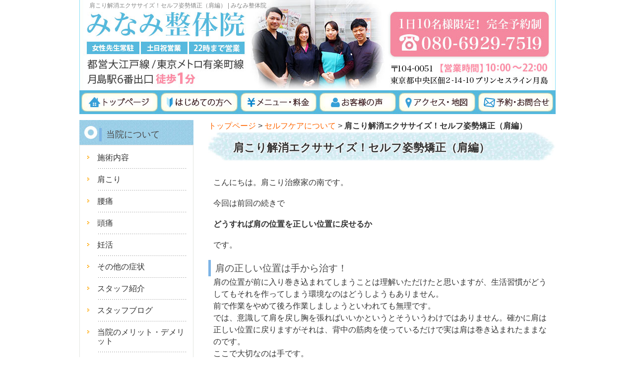

--- FILE ---
content_type: text/html; charset=UTF-8
request_url: https://minamiseitaiin.jp/post-108.html
body_size: 19689
content:
<!DOCTYPE html>

<html lang="ja">
<head>
<meta charset="UTF-8" />
<meta name="viewport" content="width=device-width,initial-scale=1">
<meta name="google-site-verification" content="WCEfakGiPuW7_823rcsbeqdsnkIoNuwl3aHF17ntLqk" />
<title>肩こり解消エクササイズ！セルフ姿勢矯正（肩編） | みなみ整体院</title>
<link rel="alternate" hreflang="ja" href="https://minamiseitaiin.jp"/>
<link rel="stylesheet" href="https://minamiseitaiin.jp/jd/wp-content/themes/pc/style.css" media="screen">
<link rel="shortcut icon" href="https://minamiseitaiin.jp/jd/wp-content/themes/pc/images/favicon.ico">
<!--アナリティクスのメタタグ-->
<!--トラッキングコード-->

<!--<script>
  (function(i,s,o,g,r,a,m){i['GoogleAnalyticsObject']=r;i[r]=i[r]||function(){
  (i[r].q=i[r].q||[]).push(arguments)},i[r].l=1*new Date();a=s.createElement(o),
  m=s.getElementsByTagName(o)[0];a.async=1;a.src=g;m.parentNode.insertBefore(a,m)
  })(window,document,'script','https://www.google-analytics.com/analytics.js','ga');

  ga('create', 'UA-102775018-1', 'auto');
  ga('send', 'pageview');

</script>-->

<script type="text/javascript">
setTimeout(function(){var a=document.createElement("script");
var b=document.getElementsByTagName("script")[0];
a.src=document.location.protocol+"//script.crazyegg.com/pages/scripts/0055/6463.js";
a.async=true;a.type="text/javascript";b.parentNode.insertBefore(a,b)}, 1);
</script>

<meta name='robots' content='max-image-preview:large' />

<!-- All in One SEO Pack 2.3.11.4 by Michael Torbert of Semper Fi Web Design[236,275] -->
<meta name="description"  content="こんにちは。肩こり治療家の南です。 今回は前回の続きで どうすれば肩の位置を正しい位置に戻せるか です。 肩の正しい位置は手から治す！ 肩の位置が前に入り巻き込まれてしまうことは理解いただけたと思いますが、生活習慣がどうしてもそれを作ってしまう環境なのはどうしようもありません。" />

<link rel="canonical" href="https://minamiseitaiin.jp/post-108.html" />
<!-- /all in one seo pack -->
<link rel="alternate" type="application/rss+xml" title="みなみ整体院 &raquo; 肩こり解消エクササイズ！セルフ姿勢矯正（肩編） のコメントのフィード" href="https://minamiseitaiin.jp/post-108.html/feed" />
<script type="text/javascript">
/* <![CDATA[ */
window._wpemojiSettings = {"baseUrl":"https:\/\/s.w.org\/images\/core\/emoji\/15.0.3\/72x72\/","ext":".png","svgUrl":"https:\/\/s.w.org\/images\/core\/emoji\/15.0.3\/svg\/","svgExt":".svg","source":{"concatemoji":"https:\/\/minamiseitaiin.jp\/jd\/wp-includes\/js\/wp-emoji-release.min.js?ver=6.5.7"}};
/*! This file is auto-generated */
!function(i,n){var o,s,e;function c(e){try{var t={supportTests:e,timestamp:(new Date).valueOf()};sessionStorage.setItem(o,JSON.stringify(t))}catch(e){}}function p(e,t,n){e.clearRect(0,0,e.canvas.width,e.canvas.height),e.fillText(t,0,0);var t=new Uint32Array(e.getImageData(0,0,e.canvas.width,e.canvas.height).data),r=(e.clearRect(0,0,e.canvas.width,e.canvas.height),e.fillText(n,0,0),new Uint32Array(e.getImageData(0,0,e.canvas.width,e.canvas.height).data));return t.every(function(e,t){return e===r[t]})}function u(e,t,n){switch(t){case"flag":return n(e,"\ud83c\udff3\ufe0f\u200d\u26a7\ufe0f","\ud83c\udff3\ufe0f\u200b\u26a7\ufe0f")?!1:!n(e,"\ud83c\uddfa\ud83c\uddf3","\ud83c\uddfa\u200b\ud83c\uddf3")&&!n(e,"\ud83c\udff4\udb40\udc67\udb40\udc62\udb40\udc65\udb40\udc6e\udb40\udc67\udb40\udc7f","\ud83c\udff4\u200b\udb40\udc67\u200b\udb40\udc62\u200b\udb40\udc65\u200b\udb40\udc6e\u200b\udb40\udc67\u200b\udb40\udc7f");case"emoji":return!n(e,"\ud83d\udc26\u200d\u2b1b","\ud83d\udc26\u200b\u2b1b")}return!1}function f(e,t,n){var r="undefined"!=typeof WorkerGlobalScope&&self instanceof WorkerGlobalScope?new OffscreenCanvas(300,150):i.createElement("canvas"),a=r.getContext("2d",{willReadFrequently:!0}),o=(a.textBaseline="top",a.font="600 32px Arial",{});return e.forEach(function(e){o[e]=t(a,e,n)}),o}function t(e){var t=i.createElement("script");t.src=e,t.defer=!0,i.head.appendChild(t)}"undefined"!=typeof Promise&&(o="wpEmojiSettingsSupports",s=["flag","emoji"],n.supports={everything:!0,everythingExceptFlag:!0},e=new Promise(function(e){i.addEventListener("DOMContentLoaded",e,{once:!0})}),new Promise(function(t){var n=function(){try{var e=JSON.parse(sessionStorage.getItem(o));if("object"==typeof e&&"number"==typeof e.timestamp&&(new Date).valueOf()<e.timestamp+604800&&"object"==typeof e.supportTests)return e.supportTests}catch(e){}return null}();if(!n){if("undefined"!=typeof Worker&&"undefined"!=typeof OffscreenCanvas&&"undefined"!=typeof URL&&URL.createObjectURL&&"undefined"!=typeof Blob)try{var e="postMessage("+f.toString()+"("+[JSON.stringify(s),u.toString(),p.toString()].join(",")+"));",r=new Blob([e],{type:"text/javascript"}),a=new Worker(URL.createObjectURL(r),{name:"wpTestEmojiSupports"});return void(a.onmessage=function(e){c(n=e.data),a.terminate(),t(n)})}catch(e){}c(n=f(s,u,p))}t(n)}).then(function(e){for(var t in e)n.supports[t]=e[t],n.supports.everything=n.supports.everything&&n.supports[t],"flag"!==t&&(n.supports.everythingExceptFlag=n.supports.everythingExceptFlag&&n.supports[t]);n.supports.everythingExceptFlag=n.supports.everythingExceptFlag&&!n.supports.flag,n.DOMReady=!1,n.readyCallback=function(){n.DOMReady=!0}}).then(function(){return e}).then(function(){var e;n.supports.everything||(n.readyCallback(),(e=n.source||{}).concatemoji?t(e.concatemoji):e.wpemoji&&e.twemoji&&(t(e.twemoji),t(e.wpemoji)))}))}((window,document),window._wpemojiSettings);
/* ]]> */
</script>
	  <style type="text/css">
	  .wp-pagenavi{margin-left:auto !important; margin-right:auto; !important}

	  .wp-pagenavi a,.wp-pagenavi a:link,.wp-pagenavi a:visited,.wp-pagenavi a:active,.wp-pagenavi span.extend { background:#000000 !important; border:1px solid #ee9200 !important; color:#ffffff !important; }
	  .wp-pagenavi a:hover,.wp-pagenavi span.current
	  {
		  background:#ee9200 !important; border:1px solid #ee9200 !important; color:#ffffff !important; 
	  }
	  .wp-pagenavi span.pages { color:#000000 !important; }
	  </style>
	  <style id='wp-emoji-styles-inline-css' type='text/css'>

	img.wp-smiley, img.emoji {
		display: inline !important;
		border: none !important;
		box-shadow: none !important;
		height: 1em !important;
		width: 1em !important;
		margin: 0 0.07em !important;
		vertical-align: -0.1em !important;
		background: none !important;
		padding: 0 !important;
	}
</style>
<link rel='stylesheet' id='wp-block-library-css' href='https://minamiseitaiin.jp/jd/wp-includes/css/dist/block-library/style.min.css?ver=6.5.7' type='text/css' media='all' />
<style id='classic-theme-styles-inline-css' type='text/css'>
/*! This file is auto-generated */
.wp-block-button__link{color:#fff;background-color:#32373c;border-radius:9999px;box-shadow:none;text-decoration:none;padding:calc(.667em + 2px) calc(1.333em + 2px);font-size:1.125em}.wp-block-file__button{background:#32373c;color:#fff;text-decoration:none}
</style>
<style id='global-styles-inline-css' type='text/css'>
body{--wp--preset--color--black: #000000;--wp--preset--color--cyan-bluish-gray: #abb8c3;--wp--preset--color--white: #ffffff;--wp--preset--color--pale-pink: #f78da7;--wp--preset--color--vivid-red: #cf2e2e;--wp--preset--color--luminous-vivid-orange: #ff6900;--wp--preset--color--luminous-vivid-amber: #fcb900;--wp--preset--color--light-green-cyan: #7bdcb5;--wp--preset--color--vivid-green-cyan: #00d084;--wp--preset--color--pale-cyan-blue: #8ed1fc;--wp--preset--color--vivid-cyan-blue: #0693e3;--wp--preset--color--vivid-purple: #9b51e0;--wp--preset--gradient--vivid-cyan-blue-to-vivid-purple: linear-gradient(135deg,rgba(6,147,227,1) 0%,rgb(155,81,224) 100%);--wp--preset--gradient--light-green-cyan-to-vivid-green-cyan: linear-gradient(135deg,rgb(122,220,180) 0%,rgb(0,208,130) 100%);--wp--preset--gradient--luminous-vivid-amber-to-luminous-vivid-orange: linear-gradient(135deg,rgba(252,185,0,1) 0%,rgba(255,105,0,1) 100%);--wp--preset--gradient--luminous-vivid-orange-to-vivid-red: linear-gradient(135deg,rgba(255,105,0,1) 0%,rgb(207,46,46) 100%);--wp--preset--gradient--very-light-gray-to-cyan-bluish-gray: linear-gradient(135deg,rgb(238,238,238) 0%,rgb(169,184,195) 100%);--wp--preset--gradient--cool-to-warm-spectrum: linear-gradient(135deg,rgb(74,234,220) 0%,rgb(151,120,209) 20%,rgb(207,42,186) 40%,rgb(238,44,130) 60%,rgb(251,105,98) 80%,rgb(254,248,76) 100%);--wp--preset--gradient--blush-light-purple: linear-gradient(135deg,rgb(255,206,236) 0%,rgb(152,150,240) 100%);--wp--preset--gradient--blush-bordeaux: linear-gradient(135deg,rgb(254,205,165) 0%,rgb(254,45,45) 50%,rgb(107,0,62) 100%);--wp--preset--gradient--luminous-dusk: linear-gradient(135deg,rgb(255,203,112) 0%,rgb(199,81,192) 50%,rgb(65,88,208) 100%);--wp--preset--gradient--pale-ocean: linear-gradient(135deg,rgb(255,245,203) 0%,rgb(182,227,212) 50%,rgb(51,167,181) 100%);--wp--preset--gradient--electric-grass: linear-gradient(135deg,rgb(202,248,128) 0%,rgb(113,206,126) 100%);--wp--preset--gradient--midnight: linear-gradient(135deg,rgb(2,3,129) 0%,rgb(40,116,252) 100%);--wp--preset--font-size--small: 13px;--wp--preset--font-size--medium: 20px;--wp--preset--font-size--large: 36px;--wp--preset--font-size--x-large: 42px;--wp--preset--spacing--20: 0.44rem;--wp--preset--spacing--30: 0.67rem;--wp--preset--spacing--40: 1rem;--wp--preset--spacing--50: 1.5rem;--wp--preset--spacing--60: 2.25rem;--wp--preset--spacing--70: 3.38rem;--wp--preset--spacing--80: 5.06rem;--wp--preset--shadow--natural: 6px 6px 9px rgba(0, 0, 0, 0.2);--wp--preset--shadow--deep: 12px 12px 50px rgba(0, 0, 0, 0.4);--wp--preset--shadow--sharp: 6px 6px 0px rgba(0, 0, 0, 0.2);--wp--preset--shadow--outlined: 6px 6px 0px -3px rgba(255, 255, 255, 1), 6px 6px rgba(0, 0, 0, 1);--wp--preset--shadow--crisp: 6px 6px 0px rgba(0, 0, 0, 1);}:where(.is-layout-flex){gap: 0.5em;}:where(.is-layout-grid){gap: 0.5em;}body .is-layout-flex{display: flex;}body .is-layout-flex{flex-wrap: wrap;align-items: center;}body .is-layout-flex > *{margin: 0;}body .is-layout-grid{display: grid;}body .is-layout-grid > *{margin: 0;}:where(.wp-block-columns.is-layout-flex){gap: 2em;}:where(.wp-block-columns.is-layout-grid){gap: 2em;}:where(.wp-block-post-template.is-layout-flex){gap: 1.25em;}:where(.wp-block-post-template.is-layout-grid){gap: 1.25em;}.has-black-color{color: var(--wp--preset--color--black) !important;}.has-cyan-bluish-gray-color{color: var(--wp--preset--color--cyan-bluish-gray) !important;}.has-white-color{color: var(--wp--preset--color--white) !important;}.has-pale-pink-color{color: var(--wp--preset--color--pale-pink) !important;}.has-vivid-red-color{color: var(--wp--preset--color--vivid-red) !important;}.has-luminous-vivid-orange-color{color: var(--wp--preset--color--luminous-vivid-orange) !important;}.has-luminous-vivid-amber-color{color: var(--wp--preset--color--luminous-vivid-amber) !important;}.has-light-green-cyan-color{color: var(--wp--preset--color--light-green-cyan) !important;}.has-vivid-green-cyan-color{color: var(--wp--preset--color--vivid-green-cyan) !important;}.has-pale-cyan-blue-color{color: var(--wp--preset--color--pale-cyan-blue) !important;}.has-vivid-cyan-blue-color{color: var(--wp--preset--color--vivid-cyan-blue) !important;}.has-vivid-purple-color{color: var(--wp--preset--color--vivid-purple) !important;}.has-black-background-color{background-color: var(--wp--preset--color--black) !important;}.has-cyan-bluish-gray-background-color{background-color: var(--wp--preset--color--cyan-bluish-gray) !important;}.has-white-background-color{background-color: var(--wp--preset--color--white) !important;}.has-pale-pink-background-color{background-color: var(--wp--preset--color--pale-pink) !important;}.has-vivid-red-background-color{background-color: var(--wp--preset--color--vivid-red) !important;}.has-luminous-vivid-orange-background-color{background-color: var(--wp--preset--color--luminous-vivid-orange) !important;}.has-luminous-vivid-amber-background-color{background-color: var(--wp--preset--color--luminous-vivid-amber) !important;}.has-light-green-cyan-background-color{background-color: var(--wp--preset--color--light-green-cyan) !important;}.has-vivid-green-cyan-background-color{background-color: var(--wp--preset--color--vivid-green-cyan) !important;}.has-pale-cyan-blue-background-color{background-color: var(--wp--preset--color--pale-cyan-blue) !important;}.has-vivid-cyan-blue-background-color{background-color: var(--wp--preset--color--vivid-cyan-blue) !important;}.has-vivid-purple-background-color{background-color: var(--wp--preset--color--vivid-purple) !important;}.has-black-border-color{border-color: var(--wp--preset--color--black) !important;}.has-cyan-bluish-gray-border-color{border-color: var(--wp--preset--color--cyan-bluish-gray) !important;}.has-white-border-color{border-color: var(--wp--preset--color--white) !important;}.has-pale-pink-border-color{border-color: var(--wp--preset--color--pale-pink) !important;}.has-vivid-red-border-color{border-color: var(--wp--preset--color--vivid-red) !important;}.has-luminous-vivid-orange-border-color{border-color: var(--wp--preset--color--luminous-vivid-orange) !important;}.has-luminous-vivid-amber-border-color{border-color: var(--wp--preset--color--luminous-vivid-amber) !important;}.has-light-green-cyan-border-color{border-color: var(--wp--preset--color--light-green-cyan) !important;}.has-vivid-green-cyan-border-color{border-color: var(--wp--preset--color--vivid-green-cyan) !important;}.has-pale-cyan-blue-border-color{border-color: var(--wp--preset--color--pale-cyan-blue) !important;}.has-vivid-cyan-blue-border-color{border-color: var(--wp--preset--color--vivid-cyan-blue) !important;}.has-vivid-purple-border-color{border-color: var(--wp--preset--color--vivid-purple) !important;}.has-vivid-cyan-blue-to-vivid-purple-gradient-background{background: var(--wp--preset--gradient--vivid-cyan-blue-to-vivid-purple) !important;}.has-light-green-cyan-to-vivid-green-cyan-gradient-background{background: var(--wp--preset--gradient--light-green-cyan-to-vivid-green-cyan) !important;}.has-luminous-vivid-amber-to-luminous-vivid-orange-gradient-background{background: var(--wp--preset--gradient--luminous-vivid-amber-to-luminous-vivid-orange) !important;}.has-luminous-vivid-orange-to-vivid-red-gradient-background{background: var(--wp--preset--gradient--luminous-vivid-orange-to-vivid-red) !important;}.has-very-light-gray-to-cyan-bluish-gray-gradient-background{background: var(--wp--preset--gradient--very-light-gray-to-cyan-bluish-gray) !important;}.has-cool-to-warm-spectrum-gradient-background{background: var(--wp--preset--gradient--cool-to-warm-spectrum) !important;}.has-blush-light-purple-gradient-background{background: var(--wp--preset--gradient--blush-light-purple) !important;}.has-blush-bordeaux-gradient-background{background: var(--wp--preset--gradient--blush-bordeaux) !important;}.has-luminous-dusk-gradient-background{background: var(--wp--preset--gradient--luminous-dusk) !important;}.has-pale-ocean-gradient-background{background: var(--wp--preset--gradient--pale-ocean) !important;}.has-electric-grass-gradient-background{background: var(--wp--preset--gradient--electric-grass) !important;}.has-midnight-gradient-background{background: var(--wp--preset--gradient--midnight) !important;}.has-small-font-size{font-size: var(--wp--preset--font-size--small) !important;}.has-medium-font-size{font-size: var(--wp--preset--font-size--medium) !important;}.has-large-font-size{font-size: var(--wp--preset--font-size--large) !important;}.has-x-large-font-size{font-size: var(--wp--preset--font-size--x-large) !important;}
.wp-block-navigation a:where(:not(.wp-element-button)){color: inherit;}
:where(.wp-block-post-template.is-layout-flex){gap: 1.25em;}:where(.wp-block-post-template.is-layout-grid){gap: 1.25em;}
:where(.wp-block-columns.is-layout-flex){gap: 2em;}:where(.wp-block-columns.is-layout-grid){gap: 2em;}
.wp-block-pullquote{font-size: 1.5em;line-height: 1.6;}
</style>
<link rel='stylesheet' id='wp-pagenavi-style-css' href='https://minamiseitaiin.jp/jd/wp-content/plugins/wp-pagenavi-style/style/default.css?ver=1.0' type='text/css' media='all' />
<script type="text/javascript" src="https://minamiseitaiin.jp/jd/wp-includes/js/jquery/jquery.min.js?ver=3.7.1" id="jquery-core-js"></script>
<script type="text/javascript" src="https://minamiseitaiin.jp/jd/wp-includes/js/jquery/jquery-migrate.min.js?ver=3.4.1" id="jquery-migrate-js"></script>
<link rel="https://api.w.org/" href="https://minamiseitaiin.jp/wp-json/" /><link rel="alternate" type="application/json" href="https://minamiseitaiin.jp/wp-json/wp/v2/posts/108" /><link rel='shortlink' href='https://minamiseitaiin.jp/?p=108' />
<link rel="alternate" type="application/json+oembed" href="https://minamiseitaiin.jp/wp-json/oembed/1.0/embed?url=https%3A%2F%2Fminamiseitaiin.jp%2Fpost-108.html" />
<link rel="alternate" type="text/xml+oembed" href="https://minamiseitaiin.jp/wp-json/oembed/1.0/embed?url=https%3A%2F%2Fminamiseitaiin.jp%2Fpost-108.html&#038;format=xml" />
	<style type="text/css">
	 .wp-pagenavi
	{
		font-size:12px !important;
	}
	</style>
	<style>button#responsive-menu-button, #responsive-menu-container{display: none;-webkit-text-size-adjust: 100%}@media screen and (max-width: 800px){#responsive-menu-container{display: block}#responsive-menu-container{position: fixed;top: 0;bottom: 0;z-index: 99998;padding-bottom: 5px;margin-bottom: -5px;outline: 1px solid transparent;overflow-y: auto;overflow-x: hidden}#responsive-menu-container .responsive-menu-search-box{width: 100%;padding: 0 2%;border-radius: 2px;height: 50px;-webkit-appearance: none}#responsive-menu-container.push-left, #responsive-menu-container.slide-left{transform: translateX(-100%);-ms-transform: translateX(-100%);-webkit-transform: translateX(-100%);-moz-transform: translateX(-100%)}.responsive-menu-open #responsive-menu-container.push-left, .responsive-menu-open #responsive-menu-container.slide-left{transform: translateX(0);-ms-transform: translateX(0);-webkit-transform: translateX(0);-moz-transform: translateX(0)}#responsive-menu-container.push-top, #responsive-menu-container.slide-top{transform: translateY(-100%);-ms-transform: translateY(-100%);-webkit-transform: translateY(-100%);-moz-transform: translateY(-100%)}.responsive-menu-open #responsive-menu-container.push-top, .responsive-menu-open #responsive-menu-container.slide-top{transform: translateY(0);-ms-transform: translateY(0);-webkit-transform: translateY(0);-moz-transform: translateY(0)}#responsive-menu-container.push-right, #responsive-menu-container.slide-right{transform: translateX(100%);-ms-transform: translateX(100%);-webkit-transform: translateX(100%);-moz-transform: translateX(100%)}.responsive-menu-open #responsive-menu-container.push-right, .responsive-menu-open #responsive-menu-container.slide-right{transform: translateX(0);-ms-transform: translateX(0);-webkit-transform: translateX(0);-moz-transform: translateX(0)}#responsive-menu-container.push-bottom, #responsive-menu-container.slide-bottom{transform: translateY(100%);-ms-transform: translateY(100%);-webkit-transform: translateY(100%);-moz-transform: translateY(100%)}.responsive-menu-open #responsive-menu-container.push-bottom, .responsive-menu-open #responsive-menu-container.slide-bottom{transform: translateY(0);-ms-transform: translateY(0);-webkit-transform: translateY(0);-moz-transform: translateY(0)}#responsive-menu-container, #responsive-menu-container:before, #responsive-menu-container:after, #responsive-menu-container *, #responsive-menu-container *:before, #responsive-menu-container *:after{box-sizing: border-box;margin: 0;padding: 0}#responsive-menu-container #responsive-menu-search-box, #responsive-menu-container #responsive-menu-additional-content, #responsive-menu-container #responsive-menu-title{padding: 25px 5%}#responsive-menu-container #responsive-menu, #responsive-menu-container #responsive-menu ul{width: 100%}#responsive-menu-container #responsive-menu ul.responsive-menu-submenu{display: none}#responsive-menu-container #responsive-menu ul.responsive-menu-submenu.responsive-menu-submenu-open{display: block}#responsive-menu-container #responsive-menu ul.responsive-menu-submenu-depth-1 a.responsive-menu-item-link{padding-left: 10%}#responsive-menu-container #responsive-menu ul.responsive-menu-submenu-depth-2 a.responsive-menu-item-link{padding-left: 15%}#responsive-menu-container #responsive-menu ul.responsive-menu-submenu-depth-3 a.responsive-menu-item-link{padding-left: 20%}#responsive-menu-container #responsive-menu ul.responsive-menu-submenu-depth-4 a.responsive-menu-item-link{padding-left: 25%}#responsive-menu-container #responsive-menu ul.responsive-menu-submenu-depth-5 a.responsive-menu-item-link{padding-left: 30%}#responsive-menu-container #responsive-menu ul.responsive-menu-submenu-depth-6 a.responsive-menu-item-link{padding-left: 35%}#responsive-menu-container li.responsive-menu-item{width: 100%;list-style: none}#responsive-menu-container li.responsive-menu-item a{width: 100%;display: block;text-decoration: none;padding: 0 5%;position: relative}#responsive-menu-container li.responsive-menu-item a .fa{margin-right: 15px}#responsive-menu-container li.responsive-menu-item a .responsive-menu-subarrow{position: absolute;top: 0;bottom: 0;text-align: center;overflow: hidden}#responsive-menu-container li.responsive-menu-item a .responsive-menu-subarrow .fa{margin-right: 0}button#responsive-menu-button .responsive-menu-button-icon-inactive{display: none}button#responsive-menu-button{z-index: 99999;display: none;overflow: hidden}button#responsive-menu-button img{max-width: 100%}.responsive-menu-label{display: inline-block;font-weight: 600;margin: 0 5px;vertical-align: middle}.responsive-menu-accessible{display: inline-block}.responsive-menu-accessible .responsive-menu-box{display: inline-block;vertical-align: middle}.responsive-menu-label.responsive-menu-label-top, .responsive-menu-label.responsive-menu-label-bottom{display: block;margin: 0 auto}}@media screen and (max-width: 800px){button#responsive-menu-button{padding: 0 0;display: inline-block;cursor: pointer;transition-property: opacity, filter;transition-duration: 0.15s;transition-timing-function: linear;font: inherit;color: inherit;text-transform: none;background-color: transparent;border: 0;margin: 0;overflow: visible}button#responsive-menu-button:hover{opacity: 1}.responsive-menu-box{width: 90px;height: 41px;display: inline-block;position: relative}.responsive-menu-inner{display: block;top: 50%;margin-top: -3.5px}.responsive-menu-inner, .responsive-menu-inner::before, .responsive-menu-inner::after{width: 90px;height: 7px;background-color: #fff;border-radius: 4px;position: absolute;transition-property: transform;transition-duration: 0.15s;transition-timing-function: ease}.responsive-menu-inner::before, .responsive-menu-inner::after{content: "";display: block}.responsive-menu-inner::before{top: -17px}.responsive-menu-inner::after{bottom: -17px}.responsive-menu-boring .responsive-menu-inner, .responsive-menu-boring .responsive-menu-inner::before, .responsive-menu-boring .responsive-menu-inner::after{transition-property: none}.responsive-menu-boring.is-active .responsive-menu-inner{transform: rotate(45deg)}.responsive-menu-boring.is-active .responsive-menu-inner::before{top: 0;opacity: 0}.responsive-menu-boring.is-active .responsive-menu-inner::after{bottom: 0;transform: rotate(-90deg)}button#responsive-menu-button{width: 120px;height: 85px;background: #57b9de;position: fixed;top: 31px;right: 0%}button#responsive-menu-button:hover{background: #71c0dd}button#responsive-menu-button .responsive-menu-box{color: #fff}.responsive-menu-label{color: #fff;font-size: 22px;line-height: 11px}button#responsive-menu-button{display: inline-block;transition: transform 0.5s, background-color 1s}}@media screen and (max-width: 800px){#responsive-menu-container{width: 60%;left: 0;background: #6abfdd;transition: transform 0.5s;text-align: left}#responsive-menu-container #responsive-menu-wrapper{background: #6abfdd}#responsive-menu-container #responsive-menu-additional-content{color: #fff}#responsive-menu-container .responsive-menu-search-box{background: #fff;border: 2px solid #dadada;color: #333}#responsive-menu-container .responsive-menu-search-box:-ms-input-placeholder{color: #c7c7cd}#responsive-menu-container .responsive-menu-search-box:-webkit-input-placeholder{color: #c7c7cd}#responsive-menu-container .responsive-menu-search-box:-moz-placeholder{color: #c7c7cd;opacity: 1}#responsive-menu-container .responsive-menu-search-box::-moz-placeholder{color: #c7c7cd;opacity: 1}#responsive-menu-container .responsive-menu-item-link, #responsive-menu-container #responsive-menu-title, #responsive-menu-container .responsive-menu-subarrow{transition: background-color 1s, border-color 1s, color 1s}#responsive-menu-container #responsive-menu-title{background-color: #dcf7f5;color: #0a0a0a;font-size: 28px}#responsive-menu-container #responsive-menu-title a{color: #0a0a0a;font-size: 28px;text-decoration: none}#responsive-menu-container #responsive-menu-title a:hover{color: #fff}#responsive-menu-container #responsive-menu-title:hover{background-color: #dcf7f5;color: #fff}#responsive-menu-container #responsive-menu-title:hover a{color: #fff}#responsive-menu-container #responsive-menu-title #responsive-menu-title-image{display: inline-block;vertical-align: middle;margin-right: 15px}#responsive-menu-container #responsive-menu > li.responsive-menu-item:first-child > a{border-top: 1px solid #f2ac9b}#responsive-menu-container #responsive-menu li.responsive-menu-item .responsive-menu-item-link{font-size: 26px}#responsive-menu-container #responsive-menu li.responsive-menu-item a{line-height: 84px;border-bottom: 1px solid #f2ac9b;color: #fff;background-color: #6abfdd}#responsive-menu-container #responsive-menu li.responsive-menu-item a:hover{color: #fff;background-color: #3c3c3c;border-color: #f2ac9b}#responsive-menu-container #responsive-menu li.responsive-menu-item a:hover .responsive-menu-subarrow{color: #fff;border-color: #f2ac9b;background-color: #3c3c3c}#responsive-menu-container #responsive-menu li.responsive-menu-item a .responsive-menu-subarrow{right: 0;height: 84px;line-height: 84px;width: 84px;color: #fff;border-left: 1px solid #f2ac9b;background-color: #f5889f}#responsive-menu-container #responsive-menu li.responsive-menu-item a .responsive-menu-subarrow.responsive-menu-subarrow-active{color: #fff;border-color: #212121;background-color: #212121}#responsive-menu-container #responsive-menu li.responsive-menu-item a .responsive-menu-subarrow.responsive-menu-subarrow-active:hover{color: #fff;border-color: #3f3f3f;background-color: #3f3f3f}#responsive-menu-container #responsive-menu li.responsive-menu-item a .responsive-menu-subarrow:hover{color: #fff;border-color: #f2ac9b;background-color: #3c3c3c}#responsive-menu-container #responsive-menu li.responsive-menu-item.responsive-menu-current-item > .responsive-menu-item-link{background-color: #25acdd;color: #fff;border-color: #212121}#responsive-menu-container #responsive-menu li.responsive-menu-item.responsive-menu-current-item > .responsive-menu-item-link:hover{background-color: #43494c;color: #fff;border-color: #3f3f3f}}</style>
</head>

<body class="home page page-id-5 page-template page-template-p-top-php logged-in admin-bar no-customize-support">
<!--Facebookページ表示プラグイン-->
<div id="fb-root"></div>
<script>(function(d, s, id) {
  var js, fjs = d.getElementsByTagName(s)[0];
  if (d.getElementById(id)) return;
  js = d.createElement(s); js.id = id;
  js.src = "//connect.facebook.net/ja_JP/sdk.js#xfbml=1&version=v2.3";
  fjs.parentNode.insertBefore(js, fjs);
}(document, 'script', 'facebook-jssdk'));</script>
<!--Facebookページ表示プラグインおしまい-->
<a name="top" id="top"> </a>
<div id="wrapper" class="hfeed">
  <div id="head_bk">
  <h1 id="toph1">肩こり解消エクササイズ！セルフ姿勢矯正（肩編） | みなみ整体院</h1>
    <div id="header_top">

      
      <div id="branding2" role="banner">

        <div id="head_right">

          <div id="head_menu">
          <!--<div id="bn_contact" title="お問合せ" class="linku"><a href="https://localhost/contact/"><img src="https://minamiseitaiin.jp/jd/wp-content/themes/pc/images/headers/bn_contact_head.png" width="245" alt=""/></a></div>-->
          </div>
        </div>
        <div class="clear"></div>
      </div>
    </div>
  </div>
    <div id="g_navigation">
<div id="g_navi" >
<div class="menu-%e3%83%98%e3%83%83%e3%83%89%e3%83%8a%e3%83%9301-container"><ul id="menu-%e3%83%98%e3%83%83%e3%83%89%e3%83%8a%e3%83%9301" class="menu"><li id="menu-item-1191" class="topnavi01 menu-item menu-item-type-post_type menu-item-object-page menu-item-home menu-item-1191"><a href="https://minamiseitaiin.jp/">ホーム</a></li>
<li id="menu-item-15" class="topnavi02 menu-item menu-item-type-post_type menu-item-object-page menu-item-15"><a href="https://minamiseitaiin.jp/greet.html">はじめての方へ</a></li>
<li id="menu-item-16" class="topnavi03 menu-item menu-item-type-post_type menu-item-object-page menu-item-16"><a href="https://minamiseitaiin.jp/time-charge.html">メニュー料金</a></li>
<li id="menu-item-23" class="topnavi04 menu-item menu-item-type-post_type menu-item-object-page menu-item-23"><a href="https://minamiseitaiin.jp/voice.html">喜びの声</a></li>
<li id="menu-item-895" class="topnavi05 menu-item menu-item-type-post_type menu-item-object-page menu-item-895"><a href="https://minamiseitaiin.jp/access.html">アクセス・地図</a></li>
<li id="menu-item-2520" class="topnavi06 menu-item menu-item-type-post_type menu-item-object-page menu-item-2520"><a href="https://minamiseitaiin.jp/contact-3.html">予約・お問い合わせ</a></li>
</ul></div></div>
    </div>

  <!-- #masthead -->
  <!--<div id="g_navigation2">
    <div id="g_navi2">
      <div id="last"></div>
    </div>
  </div>-->
  
  <!-- #header -->
  <!--▼ パンくずリストを追記 ▼ -->

 
<!-- #header -->

<div id="main">

<!-- bread --> 

<!-- bread -->

<div id="container">
  <div id="content" role="main">
    <div class="entry-content" id="top-img"> 
      <!-- bread --> 
      <!--▼ パンくずリストを追記 ▼ -->
      <a href="https://minamiseitaiin.jp/">トップページ</a> &gt; <a href="https://minamiseitaiin.jp/category/seft">セルフケアについて</a> &gt; <strong class="current">肩こり解消エクササイズ！セルフ姿勢矯正（肩編）</strong>      <!-- bread -->
            <div id="post-108" class="post-108 post type-post status-publish format-standard has-post-thumbnail hentry category-seft category-back-pain">
          <h1 class="ttl01">肩こり解消エクササイズ！セルフ姿勢矯正（肩編）</h1>
        <p>こんにちは。肩こり治療家の南です。</p>
<p>今回は前回の続きで</p>
<p><strong>どうすれば肩の位置を正しい位置に戻せるか</strong></p>
<p>です。</p>
<h3>肩の正しい位置は手から治す！</h3>
<p>肩の位置が前に入り巻き込まれてしまうことは理解いただけたと思いますが、生活習慣がどうしてもそれを作ってしまう環境なのはどうしようもありません。<br /> 前で作業をやめて後ろ作業しましょうといわれても無理です。<br /> では、意識して肩を戻し胸を張ればいいかというとそういうわけではありません。確かに肩は正しい位置に戻りますがそれは、背中の筋肉を使っているだけで実は肩は巻き込まれたままなのです。<br /> ここで大切なのは手です。<br /> <img fetchpriority="high" decoding="async" class="alignleft size-full wp-image-121" src="https://www.minamiseitaiin.jp/blog/wp-content/uploads/2014/05/20140527-103722-38242933.jpg" alt="20140527-103722-38242933.jpg" width="546" height="410" /><br /> 前で作業をしている時の手を見てみてください。<br /> だいたい手の甲が上に来ていると思います。<br /> 当然ではないかと思いますがこの時に既に巻き込まれは始まっています。<br /> というのも人間は手のひらが上に向いている状態が正常だからです。<br /> 解剖学的に見ると手の甲が上にある状態は常に前腕がねじれてしまった状態です。手の平をどんどん上に向けて開いていくのと、手の甲を上に向けてねじっていくのでは手の甲が上に向けていく方が肩が巻き込まれ前にいくのが分かると思います。<br /> これが肩の位置を前にしてしまった根本の要因です。<br /> 基本的に手の平を上に向けて行う作業は日常的にありません。<br /> 手の平でおぼんを持つとか、顔を洗うぐらいですかね・・・だから猫背が多くなるのです。<br /> パソコンやスマホなんかはもってのほかです。環境が猫背をやはり作ってしまうのです。 </p>
<h3>猫背を防ぐ方法とは？</h3>
<p>ではこれをどう防げばいいのか。簡単です。手の平を上にむけように普段から意識すればいいのです。<br /> しかし、これが難しい。ものすごい違和感があります。違和感が無ければ猫背度合いはかなり低いと思います。<br /> ただ立っていても座っていても手の平が上に向くようにしてほしいのです。<br /> もちろん寝てるときもです。<br /> 寝てるときはそのままの姿勢で固まるので一番意識してほしいです。<br /> でも寝づらいですよね。深呼吸を思い出してください。手の平を上に向けませんか。<br /> 手の甲が上のままだと気持ち悪くないですか。呼吸を吸える量が違いませんか。<br /> そう。呼吸量まで変わるのです。眠りが浅かったり、昼間眠くなったりするのはこの呼吸の浅さだったりもします。<br /> また、肩が前にいくと脇も圧迫されるので、脇にある神経の束が圧迫され、痺れの原因になったりもします。<br /> 以上のような点からも肩の位置を整えるように心がけましょう。</p>
<p>それではおさらいです。肩の位置を戻す方法。</p>
<p><strong>１．手の平を上に向けるようにする。</strong><br />
<img decoding="async" src="https://www.minamiseitaiin.jp/blog/wp-content/uploads/2014/05/20140527-103903-38343585.jpg" alt="20140527-103903-38343585.jpg" width="546" height="410" class="alignleft size-full wp-image-124" /><br />
<strong>２．余裕があればさらに開くようにねじりストレッチをする。</strong></p>
<p>これだけです。肩の位置が真っ直ぐになれば肩こりもかなり改善されてきますよ。<br /> どんどん肩こりの原因を理解し、自分でも肩こりをケアしていきましょう。<br /> 次は第三のポイント首の位置です。この問題は深刻ですよ。</p>
      </div>
            


<div class="clr m_b20"></div>

         <!--<div class="m_l20"><p class="orange">シェアする！</p><p> </p></div>-->
<div id="bnrInfo2">
<div style="clear:both; padding-top:191px;">
<div class="img_left0"><img src="https://minamiseitaiin.jp/jd/wp-content/themes/pc/images/ft_img08.png" width="15" alt=""  /></div>
<div class="img_left0"><a href="https://minamiseitaiin.jp/contact.html"><img src="https://minamiseitaiin.jp/jd/wp-content/themes/pc/images/ft_img09.png" width="210" alt="お問い合わせはこちら"  /></a></div>
<div class="img_left0"><img src="https://minamiseitaiin.jp/jd/wp-content/themes/pc/images/ft_img10.png" width="16" alt=""  /></div>
<div class="img_left0"><a href="https://minamiseitaiin.jp/access.html"><img src="https://minamiseitaiin.jp/jd/wp-content/themes/pc/images/ft_img11.png" width="166" alt="地図"  /></a></div></div>
 
<!-- /#bnrInfo --></div>
<!--<p style="font-size:12px; color:#525252; padding:5px; line-height:1">長居あさい整骨院には大阪市住吉区・東住吉区・阿倍野区・住之江区・平野区・天王寺区などからもご来院いただいています。</p>-->    </div>
    <!-- .entry-content --> 
    
  </div>
  <!-- #content --> 
  
</div>
<!--サイドメニュー-->
<!-------------------- サイドメニュー----------------- -->

<div id="primary" class="widget-area" role="complementary">
    
    
    
<ul class="xoxo">
    <li class="widget-container widget_text">
    
    <div class="sidebar01">
      <h3>当院について</h3>
    </div>
    <div id="sidemenu" class="m10 side-section">
      <div class="menu-%e5%bd%93%e9%99%a2%e3%81%ab%e3%81%a4%e3%81%84%e3%81%a6-container"><ul id="menu-%e5%bd%93%e9%99%a2%e3%81%ab%e3%81%a4%e3%81%84%e3%81%a6" class="menu"><li id="menu-item-3916" class="menu-item menu-item-type-post_type menu-item-object-post menu-item-3916"><a href="https://minamiseitaiin.jp/treatment-details.html">施術内容</a></li>
<li id="menu-item-4202" class="menu-item menu-item-type-post_type menu-item-object-post menu-item-4202"><a href="https://minamiseitaiin.jp/katakori.html">肩こり</a></li>
<li id="menu-item-4204" class="menu-item menu-item-type-post_type menu-item-object-post menu-item-4204"><a href="https://minamiseitaiin.jp/youtsu.html">腰痛</a></li>
<li id="menu-item-4203" class="menu-item menu-item-type-post_type menu-item-object-post menu-item-4203"><a href="https://minamiseitaiin.jp/zutsu.html">頭痛</a></li>
<li id="menu-item-4095" class="menu-item menu-item-type-post_type menu-item-object-post menu-item-4095"><a href="https://minamiseitaiin.jp/ninkatsu.html">妊活</a></li>
<li id="menu-item-3918" class="menu-item menu-item-type-taxonomy menu-item-object-category menu-item-3918"><a href="https://minamiseitaiin.jp/category/other">その他の症状</a></li>
<li id="menu-item-4127" class="menu-item menu-item-type-post_type menu-item-object-post menu-item-4127"><a href="https://minamiseitaiin.jp/staff.html">スタッフ紹介</a></li>
<li id="menu-item-3965" class="menu-item menu-item-type-post_type menu-item-object-page menu-item-3965"><a href="https://minamiseitaiin.jp/staff-blog.html">スタッフブログ</a></li>
<li id="menu-item-3920" class="menu-item menu-item-type-post_type menu-item-object-post menu-item-3920"><a href="https://minamiseitaiin.jp/merit-demerit.html">当院のメリット・デメリット</a></li>
<li id="menu-item-4058" class="menu-item menu-item-type-post_type menu-item-object-page menu-item-4058"><a href="https://minamiseitaiin.jp/faqs.html">よくあるご質問</a></li>
<li id="menu-item-3923" class="menu-item menu-item-type-post_type menu-item-object-post menu-item-3923"><a href="https://minamiseitaiin.jp/%e6%b3%a8%e6%84%8f%e4%ba%8b%e9%a0%85%e3%81%a8%e3%81%8a%e7%b4%84%e6%9d%9f.html">注意事項とお約束</a></li>
</ul></div>    </div>
  </li>
      
      <a href="https://minamiseitaiin.jp/katakori.html"><img src="https://minamiseitaiin.jp/jd/wp-content/uploads/2020/04/sp_sd_katakori.png" alt="" width="100%" style="margin-bottom:10px;" /></a>
<a href="https://minamiseitaiin.jp/youtsu.html"><img src="https://minamiseitaiin.jp/jd/wp-content/uploads/2020/04/sp_sd_youtsu-1.png" alt="" width="100%" style="margin-bottom:10px;"/></a>
<a href="https://minamiseitaiin.jp/zutsu.html"><img src="https://minamiseitaiin.jp/jd/wp-content/uploads/2020/04/sp_sd_zutsu-1.png" alt="" width="100%" style="margin-bottom:10px;" /></a>
    
    
	<li id="text-6" class="widget-container widget_text">
    <div class="textwidget m_b10"><img src="https://minamiseitaiin.jp/jd/wp-content/themes/pc/images/karada_pc.jpg" width="230"  alt=""></div>
  </li>
<li id="text-6" class="widget-container widget_text">
    <div class="textwidget m_b10"><img src="https://minamiseitaiin.jp/jd/wp-content/themes/pc/images/freepaper_pc_shukanwoman.png" width="230"  alt=""></div>
  </li>
	<li id="text-6" class="widget-container widget_text">
    <div class="textwidget m_b10"><img src="https://minamiseitaiin.jp/jd/wp-content/themes/pc/images/freepaper_pc_pado2.png" width="230"  alt=""></div>
  </li>
	<li id="text-6" class="widget-container widget_text">
    <div class="textwidget m_b10"><img src="https://minamiseitaiin.jp/jd/wp-content/themes/pc/images/freepaper_pc_pado.png" width="230"  alt="happyangleに掲載されました"></div>
  </li>
	<li id="text-6" class="widget-container widget_text">
    <div class="textwidget m_b10"><img src="https://minamiseitaiin.jp/jd/wp-content/themes/pc/images/freepaper_pc_happyangle.jpg" width="230"  alt="happyangleに掲載されました"></div>
  </li>
	
	
	<li id="text-6" class="widget-container widget_text">
    <div class="textwidget m_b10"><img src="https://minamiseitaiin.jp/jd/wp-content/themes/pc/images/freepaper_pc_mina.jpg" width="230"  alt="minaに掲載されました"></div>
  </li>
	
	<li id="text-6" class="widget-container widget_text">
    <div class="textwidget m_b10"><img src="https://minamiseitaiin.jp/jd/wp-content/themes/pc/images/freepaper_pc_ninkatsustyle_july.jpg" width="230"  alt="妊活スタイルに掲載されました"></div>
  </li>
	
	
  
	<li id="text-6" class="widget-container widget_text">
    <div class="textwidget m_b10"><img src="https://minamiseitaiin.jp/jd/wp-content/themes/pc/images/freepaper_pc_ninkatsustyle.jpg" width="230"  alt="Hanako10月号に掲載されました"></div>
  </li>
<li id="text-6" class="widget-container widget_text">
    <div class="textwidget m_b10"><img src="https://minamiseitaiin.jp/jd/wp-content/themes/pc/images/freepaper_pc.jpg" width="230"  alt="Hanako10月号に掲載されました"></div>
  </li>
  <li id="text-6" class="widget-container widget_text">
    <div class="textwidget m_b10"><a href="https://minamiseitaiin.jp/time-charge.html"><img src="https://minamiseitaiin.jp/jd/wp-content/themes/pc/images/sd_bnr01.jpg" width="230"  alt="WEB限定クーポン"></a></div>
  </li>
    <!--<li class="widget-container widget_text">
    <div class="textwidget" style="margin-bottom:10px;"><a href="https://minamiseitaiin.jp/voice.html"><img src="https://minamiseitaiin.jp/jd/wp-content/themes/pc/images/sd_bnr03.jpg" width="230" height="100"  alt="お客様の声"></a></div>
  </li>
  
   <li class="widget-container widget_text">
    <div class="textwidget" style="margin-bottom:10px;"><a href="https://minamiseitaiin.jp/treatment-details.html"><img src="https://minamiseitaiin.jp/jd/wp-content/themes/pc/images/sd_bnr04.jpg" width="230"  alt="施術内容について"></a></div>
  </li>
  <li class="widget-container widget_text">
    <div class="textwidget" style="margin-bottom:10px;"><a href="https://minamiseitaiin.jp/staff-blog.html"><img src="https://minamiseitaiin.jp/jd/wp-content/themes/pc/images/sd_bnr02.jpg" width="230"  alt="スタッフブログ"></a></div>
  </li>-->
  
  <div>
      
      
    
      
  <p>みなみ整体院のLINE＠が出来ました！
こちらでも質問や相談も受け付けています。
	  ▼こちらのボタンをクリックして登録できます。</p>
<a href="https://line.me/R/ti/p/@grt1398t"><img width="100%" border="0" alt="友だち追加" src="https://scdn.line-apps.com/n/line_add_friends/btn/ja.png"></a>
	  <p></p>
	  <p>
▼こちらのQRコードをあなたがお使いのLINEの友達追加⇒QRコード読み取りで読み取ると、登録できます。</p>
	  <p style="text-align:center;"><img width="95%" border="0" alt="QRコード" src="https://minamiseitaiin.jp/jd/wp-content/themes/pc/images/qr.png"></p>
	  <p></p>
	</div>
  
  
  <div class="textwidget">
    <div class="sidebar01">
      <h3>当院からのお知らせ</h3>
    </div>
  </div>
  <li id="bnrNews">
    <p class="cap"><img src="https://minamiseitaiin.jp/jd/wp-content/themes/pc/images/sd_img05.png" alt="営業時間の変更など最新情報をお伝え！"  /></p>
    <div class="box">
            <p class="orange" style="font-size:16px">★★2022年GWの営業日のお知らせ★</p>
<p style="text-align:right; font-size:12px;">2022年04月28日</p>
      <p>日頃よりご利用いただきありがとうございます。<br />
 2022年のゴールデンウイークの営業日のお知らせです。</p>
<p> 2022年4月29日(金・祝)～5月8日(日)まで、通常通り営業いたします。</p>
<p> 営業時間：10時～22時<br />
　※初診につき、最終受付が20時となりますため、予めご了承ください。</p>
<p> なおご予約については、当院HPよりメールもしくはLINEでお問い合わせいただきますとスムーズです。</p>
<p> ご相談も受け付けておりますので、お気軽にお問い合わせください。</p>
      <p>----------------------------------------------------------------</p>
      <p class="orange" style="font-size:16px">★年末年始営業日のお知らせ★</p>
<p style="text-align:right; font-size:12px;">2020年12月14日</p>
      <p>日頃よりご利用いただきありがとうございます。</p>
<p>年末年始休業のお知らせです。</p>
<p><strong>2020年12月30日（水）より、2021年1月3日（日）まで、</strong></p>
<p>休業させていただきます。</p>
<p>※先生によりお休みも若干異なりますので、別途ご相談ください。</p>
<p>&nbsp;</p>
<p>営業再開にあたり、換気、マスク着用、消毒の徹底をし、</p>
<p><strong>引き続き新型コロナウイルス感染拡大防止に取り組んでまいります。</strong></p>
<p>どうぞご安心してご利用ください。<br />
 お客様のご来院をお待ちしております。</p>
      <p>----------------------------------------------------------------</p>
      <p class="orange" style="font-size:16px">★営業再開のお知らせ★</p>
<p style="text-align:right; font-size:12px;">2020年05月27日</p>
      <p><span style="font-size: 20px;"><strong>2020年5月27日（水）より、<span style="color: #ff0000;">営業を再開</span></strong></span>いたしました。</p>
<p>営業再開にあたり、換気、マスク着用、消毒の徹底をし、<strong>引き続き新型コロナウイルス感染拡大防止に取り組んでまいります。</strong></p>
<p>どうぞご安心してご利用ください。<br />
 お客様のご来院をお待ちしております。</p>
      <p>----------------------------------------------------------------</p>
      <p class="orange" style="font-size:16px">★</p>
<p style="text-align:right; font-size:12px;">2020年04月16日</p>
      <p>重要なお知らせ</p>
<p>この度、新型コロナウイルス感染拡大を防止するために、政府・自治体からの外出自粛要請もふまえて、お客様と全従業員の安全確保を第一に考えた対応として、店舗を休業させていただくことといたしました。</p>
<p>お客様及び関係者の皆様にはご迷惑をおかけいたしますが、何卒ご理解を賜りますようお願い申し上げます。</p>
<p>&lt;休業期間&gt;</p>
<p>2020年4月16日 ~5 月26日</p>
<p>※今後の新型コロナウイルス感染症の感染状況、政府・自治体からの要請等によっては、休業期間を変更することがございます。その場合には改めてお知らせいたします。</p>
<p>※急患の方はご相談ください。</p>
<p>一日も早い新型コロナウイルス感染症の終息と、皆様のご健康を心よりお祈り申し上げます。</p>
<p>&nbsp;</p>
<p>－－－－－－－－－－－－－－－－－－</p>
<p>営業時間短縮のお知らせ</p>
<p>4/1より新型コロナウイルス感染防止対策の一環として、</p>
<p>営業時間短縮をしております。</p>
<p>ご不便おかけいたしますが、何卒よろしくお願いいたします。</p>
      <p>----------------------------------------------------------------</p>
      <p class="orange" style="font-size:16px">★</p>
<p style="text-align:right; font-size:12px;">2019年07月23日</p>
      <div dir="auto"><strong>2019年7月23日発売</strong>の最新号</div>
<div dir="auto"><span style="color: #ff00ff; font-size: 20px;"><strong>『週刊女性』</strong></span><span style="color: #000000;">に掲載されました。</span></div>
<div dir="auto"><span style="color: #ff0000; font-size: 20px;"><strong>「ゴッドハンド治療院特集」</strong></span></div>
<div dir="auto">のトップページです。</div>
      <p>----------------------------------------------------------------</p>
      <p class="orange" style="font-size:16px">★</p>
<p style="text-align:right; font-size:12px;">2019年05月1日</p>
      <p>地域密着の総合情報誌</p>
<p><span style="color: #00ccff;"><strong>『ぱど』</strong></span>に掲載されました！</p>
<p>2019年5月の最新号です。</p>
<p>&nbsp;</p>
      <p>----------------------------------------------------------------</p>
      <p class="orange" style="font-size:16px">★</p>
<p style="text-align:right; font-size:12px;">2019年04月4日</p>
      <p>地域密着の総合情報誌</p>
<p><span style="color: #00ccff;"><strong>『ぱど』</strong></span>に掲載されました！</p>
<p><strong>2019年4月の最新号</strong>です。</p>
      <p>----------------------------------------------------------------</p>
      <p class="orange" style="font-size:16px">★</p>
<p style="text-align:right; font-size:12px;">2018年12月26日</p>
      <p>妊娠・出産・子育ての総合情報誌</p>
<p><span style="color: #ff6600;"><strong>『Happy Angel</strong><strong>』</strong></span>に掲載されました！</p>
<p><strong><span style="color: #ff6600;">2018年冬号</span>vol.75の最新号</strong>です。</p>
      <p>----------------------------------------------------------------</p>
      <p class="orange" style="font-size:16px">★</p>
<p style="text-align:right; font-size:12px;">2018年10月13日</p>
      <p>雑誌<span style="color: #ff0000;"><strong>『mina』</strong></span>に掲載されました！</p>
<p>安室さんが表紙の<span style="color: #ff0000;"><strong>2018/10月号</strong></span>です。</p>
<p>&nbsp;</p>
<p>雑誌<strong><span style="color: #ff00ff;">『妊活スタイル』</span></strong>に掲載されました！</p>
<p><strong><span style="color: #ff00ff;">2018/7/12発行の最新号</span></strong>です。</p>
      <p>----------------------------------------------------------------</p>
      <p class="orange" style="font-size:16px">★</p>
<p style="text-align:right; font-size:12px;">2017年09月23日</p>
      <p>雑誌<span style="color: #339966;">『Hanako』</span>に掲載されました！</p>
      <p>----------------------------------------------------------------</p>
      <p class="orange" style="font-size:16px">★ブログ更新中！</p>
<p style="text-align:right; font-size:12px;">2017年08月9日</p>
      <p><span style="color: #ff0000;">毎日ブログ更新してます！</span></p>
<p>不妊に関する最新情報を発信しています！</p>
<p>ぜひご覧下さい。</p>
      <p>----------------------------------------------------------------</p>
      <p class="orange" style="font-size:16px">★当院からのお知らせ</p>
<p style="text-align:right; font-size:12px;">2017年07月1日</p>
      <p>HPをリニューアル致しました！これからも役立つ情報を発信してきます！</p>
      <p>----------------------------------------------------------------</p>
            
      <!-- /.box --></div>
    <!-- /#bnrNews --></li>

  <li class="widget-container widget_text">
    <!--<div class="sidebar01">
      <h3>はじめてのかたへ</h3>
    </div>
    <div id="sidemenu" class="m10 side-section">
      <div class="menu-%e3%81%af%e3%81%98%e3%82%81%e3%81%a6%e3%81%ae%e6%96%b9%e3%81%b8-container"><ul id="menu-%e3%81%af%e3%81%98%e3%82%81%e3%81%a6%e3%81%ae%e6%96%b9%e3%81%b8" class="menu"><li id="menu-item-868" class="menu-item menu-item-type-post_type menu-item-object-page menu-item-868"><a href="https://minamiseitaiin.jp/greet.html">はじめての方へ</a></li>
<li id="menu-item-582" class="menu-item menu-item-type-post_type menu-item-object-page menu-item-582"><a href="https://minamiseitaiin.jp/voice.html">お客様の声</a></li>
<li id="menu-item-580" class="menu-item menu-item-type-custom menu-item-object-custom menu-item-home menu-item-580"><a href="https://minamiseitaiin.jp/#nagare">施術の流れ</a></li>
<li id="menu-item-2454" class="menu-item menu-item-type-custom menu-item-object-custom menu-item-2454"><a href="https://minamiseitaiin.jp/greet.html#tokucho">当院の特徴</a></li>
</ul></div>      [catlist id=29 numberposts=20]    </div>-->
    <!--<div class="sidebar01">
      <h3>施術メニュー</h3>
    </div>
    <div id="sidemenu" class="m10 side-section">
      <div class="menu-%e6%96%bd%e8%a1%93%e3%83%a1%e3%83%8b%e3%83%a5%e3%83%bc-container"><ul id="menu-%e6%96%bd%e8%a1%93%e3%83%a1%e3%83%8b%e3%83%a5%e3%83%bc" class="menu"><li id="menu-item-786" class="menu-item menu-item-type-post_type menu-item-object-page menu-item-786"><a href="https://minamiseitaiin.jp/time-charge.html">メニュー料金一覧</a></li>
</ul></div>      [catlist id=30 numberposts=20]    </div>-->

    <!--<div class="sidebar01">
      <h3>症状別施術</h3>
    </div>
    <div id="sidemenu" class="m10 side-section">
            [catlist id=1 numberposts=20]      <div style="text-align:right"><a href="https://localhost/wpt/category/cure/">>>全ての記事を見る</a></div>
    </div>-->
    <!--<div class="sidebar01">
      <h3>当院について</h3>
    </div>
    <div id="sidemenu" class="m10 side-section">
      <div class="menu-%e5%bd%93%e9%99%a2%e3%81%ab%e3%81%a4%e3%81%84%e3%81%a6-container"><ul id="menu-%e5%bd%93%e9%99%a2%e3%81%ab%e3%81%a4%e3%81%84%e3%81%a6-1" class="menu"><li class="menu-item menu-item-type-post_type menu-item-object-post menu-item-3916"><a href="https://minamiseitaiin.jp/treatment-details.html">施術内容</a></li>
<li class="menu-item menu-item-type-post_type menu-item-object-post menu-item-4202"><a href="https://minamiseitaiin.jp/katakori.html">肩こり</a></li>
<li class="menu-item menu-item-type-post_type menu-item-object-post menu-item-4204"><a href="https://minamiseitaiin.jp/youtsu.html">腰痛</a></li>
<li class="menu-item menu-item-type-post_type menu-item-object-post menu-item-4203"><a href="https://minamiseitaiin.jp/zutsu.html">頭痛</a></li>
<li class="menu-item menu-item-type-post_type menu-item-object-post menu-item-4095"><a href="https://minamiseitaiin.jp/ninkatsu.html">妊活</a></li>
<li class="menu-item menu-item-type-taxonomy menu-item-object-category menu-item-3918"><a href="https://minamiseitaiin.jp/category/other">その他の症状</a></li>
<li class="menu-item menu-item-type-post_type menu-item-object-post menu-item-4127"><a href="https://minamiseitaiin.jp/staff.html">スタッフ紹介</a></li>
<li class="menu-item menu-item-type-post_type menu-item-object-page menu-item-3965"><a href="https://minamiseitaiin.jp/staff-blog.html">スタッフブログ</a></li>
<li class="menu-item menu-item-type-post_type menu-item-object-post menu-item-3920"><a href="https://minamiseitaiin.jp/merit-demerit.html">当院のメリット・デメリット</a></li>
<li class="menu-item menu-item-type-post_type menu-item-object-page menu-item-4058"><a href="https://minamiseitaiin.jp/faqs.html">よくあるご質問</a></li>
<li class="menu-item menu-item-type-post_type menu-item-object-post menu-item-3923"><a href="https://minamiseitaiin.jp/%e6%b3%a8%e6%84%8f%e4%ba%8b%e9%a0%85%e3%81%a8%e3%81%8a%e7%b4%84%e6%9d%9f.html">注意事項とお約束</a></li>
</ul></div>    </div>-->
  </li>
  <!--カテゴリーと記事タイトルを自動で追加-->




<!--テスト終わり-->

   <div class="side-section-b">
    <dl class="m_b15">
      <dt style="margin-bottom:4px;"><img src="https://minamiseitaiin.jp/jd/wp-content/themes/pc/images/sd_img03.png" alt="ご来院される方の主な症状" width="156" height="13" /></dt>
      <dd>不妊、妊娠中、生理不順、生理痛、うつ、自律神経失調症、メニエール病、めまい、耳鳴り、不眠症、頭痛、肩こり、腰痛、眼精疲労、内臓疾患、高血圧、胃痛、便秘、下痢、冷え、アレルギー症状、花粉症、糖尿病、心臓病、アトピー、皮膚疾患</dd>
    </dl>
    <dl class="m_b15">
      <dt style="margin-bottom:4px;"><img src="https://minamiseitaiin.jp/jd/wp-content/themes/pc/images/sd_img04.png" alt="ご来院される方の主な地域" width="156" height="13" /></dt>
		<dd>・中央区(主に月島、勝どき、佃)<br><br>
・江東区、千代田区、港区、墨田区、世田谷区、千葉、埼玉<br><br>
・海外(ハワイ、ドイツ)</dd>
    </dl>
    
    <!-- /#bnrData --> 
  </div>
     <!--<iframe src="https://minamiseitaiin.jp/jd/wp-content/themes/pc/ekiten01.html" width="230px"  height="770px" scrolling="no"></iframe>-->
<!--line@-->
<!--<div class="textwidget">
    <div class="sidebar01">
      <h3><a href="＃">LINE登録</a></h3>
    </div>
  </div>
  <div class="side-section-c line-id">
    <div id="line-cap"><img src="https://minamiseitaiin.jp/jd/wp-content/themes/pc/images/side/line_cap.png"  alt=""/></div>
    <div id="line-img"><img src="https://minamiseitaiin.jp/jd/wp-content/themes/pc/images/side/face.jpg" width="70" height="70" /></div>
    <div class="article-info"> アカウント名：◯◯◯<br>
      LINE@ID：<span class="article-info-company-account">@xxxxxxx</span><br>
      LINE@ナビ：<a href="#">リンク</a>
      <div id="line-btn"><a href="#" class="friend-btn"><img height="36" alt="友だち追加" src="https://biz.line.naver.jp/line_business/img/btn/addfriends_ja.png"></a></div>
    </div>
  </div>-->
  
  <!--facebook-->
<!--<iframe src="//www.facebook.com/plugins/likebox.php?href=https%3A%2F%2Fwww.facebook.com%2Fjapanchiryo&amp;width=230&amp;height=400&amp;colorscheme=light&amp;show_faces=true&amp;header=true&amp;stream=true&amp;show_border=true" scrolling="no" frameborder="0" style="border:none; overflow:hidden; width:230px; height:400px;" allowTransparency="true"></iframe>-->
  <!--Twitter--> 
<!--<a class="twitter-timeline" width="230" height="400" href="https://twitter.com/japanchiryo" data-widget-id="0000000">@00000 からのツイート</a> 
  <script>!function(d,s,id){var js,fjs=d.getElementsByTagName(s)[0],p=/^https:/.test(d.location)?'http':'https';if(!d.getElementById(id)){js=d.createElement(s);js.id=id;js.src=p+"://platform.twitter.com/widgets.js";fjs.parentNode.insertBefore(js,fjs);}}(document,"script","twitter-wjs");</script>-->


</ul>
<ul>
<!-- fixed widget --><li id="text-2" class="widget widget_text">			<div class="textwidget"><div class="textwidget">
<div class="sidebar01">
<h3>店舗情報</h3>
</div>
</div>
<div id="bnrInfo" class="m_b10">
<div class="shop_info_img"><img loading="lazy" decoding="async" src="https://minamiseitaiin.jp/jd/wp-content/uploads/2017/07/info_shop.png" alt="" width="203" height="171" /></div>
<div id="bn_contact" title="お問合せ"><a href="https://minamiseitaiin.jp/contact.html">ご予約/お問合せ</a></div>
</div>
</div>
		</li>
</ul>
</div>
<!-- #primary .widget-area -->

</div>
<!-- #main -->

<div id="footer" role="contentinfo">
  <div id="colophon"> </div>
  <!-- #colophon --> 
  
</div>
<!-- #footer -->

</div>
<!-- #wrapper --> 
  
    
<div id="foot_bk">
  <div id="footbox">
    <div class="pagetop"><a href="#top"><img src="https://minamiseitaiin.jp/jd/wp-content/themes/pc/images/ft_img05.png" width="110" height="23" alt="このページのトップへ" /></a></div>
  </div>
  <div id="footArea" role="contentinfo">
    <div id="g_navigation3">
      <div id="g_navi3">
        <div class="menu-%e3%83%98%e3%83%83%e3%83%89%e3%83%8a%e3%83%9301-container"><ul id="menu-%e3%83%98%e3%83%83%e3%83%89%e3%83%8a%e3%83%9301-1" class="menu"><li class="topnavi01 menu-item menu-item-type-post_type menu-item-object-page menu-item-home menu-item-1191"><a href="https://minamiseitaiin.jp/">ホーム</a></li>
<li class="topnavi02 menu-item menu-item-type-post_type menu-item-object-page menu-item-15"><a href="https://minamiseitaiin.jp/greet.html">はじめての方へ</a></li>
<li class="topnavi03 menu-item menu-item-type-post_type menu-item-object-page menu-item-16"><a href="https://minamiseitaiin.jp/time-charge.html">メニュー料金</a></li>
<li class="topnavi04 menu-item menu-item-type-post_type menu-item-object-page menu-item-23"><a href="https://minamiseitaiin.jp/voice.html">喜びの声</a></li>
<li class="topnavi05 menu-item menu-item-type-post_type menu-item-object-page menu-item-895"><a href="https://minamiseitaiin.jp/access.html">アクセス・地図</a></li>
<li class="topnavi06 menu-item menu-item-type-post_type menu-item-object-page menu-item-2520"><a href="https://minamiseitaiin.jp/contact-3.html">予約・お問い合わせ</a></li>
</ul></div>       
      </div>
    </div>
    <!--<img src="https://minamiseitaiin.jp/jd/wp-content/themes/pc/images/ft_img01.gif" width="960"  alt=""/>-->
    <!--<div id="g_navigation4">
      <div id="g_navi4">
        <div id="last"></div>
      </div>
    </div>-->
    <!--<img src="https://minamiseitaiin.jp/jd/wp-content/themes/pc/images/ft_img01.gif" width="960"  alt=""/>-->
    
   <div id="foot_main">
      <div>
        <a href="https://goo.gl/maps/LbkzNiaoiq42" target="_blank" ><div class="footlink"><img src="https://minamiseitaiin.jp/jd/wp-content/themes/pc/images/ft_img04.jpg" alt="みなみ整体院" />>>拡大地図を表示する</div></a>
        <div class="foot_logo"><img src="https://minamiseitaiin.jp/jd/wp-content/themes/pc/images/ft_img02.png"  height="40" alt=""/></div>
        <div class="tel"><img src="https://minamiseitaiin.jp/jd/wp-content/themes/pc/images/ft_img03.png" alt="06-6626-4788"  height="40" /></div>
        
        <p class="time">&nbsp;&nbsp;お気軽にお電話ください。<br>
          【受付時間】10:00～22:00<br />
          
          【住所】〒104-0051<br>東京都中央区佃2-14-10 R80番館 月島<br>
          【アクセス】都営大江戸線/東京メトロ有楽町線月島駅6番出口 徒歩1分</p>

      </div>
      <div class="clear"></div>
      <small>Copyright&nbsp;(c)&nbsp;&nbsp;<a href="https://minamiseitaiin.jp">みなみ整体院</a>&nbsp;&nbsp;All right reserved.</small></div>
  </div>
  
  <div style="text-align:right"></div>
</div>

<button id="responsive-menu-button"
            class="responsive-menu-button responsive-menu-accessible responsive-menu-boring"
            type="button"
            aria-label="Menu"><span class="responsive-menu-label responsive-menu-label-left">MENU</span><span class="responsive-menu-box"><span class="responsive-menu-inner"></span></span></button><div id="responsive-menu-container"
  class="
  slide-left  ">
  <div id="responsive-menu-wrapper">
    <div id="responsive-menu-title">メニューを選択してください</div><ul id="responsive-menu" class=""><li id="responsive-menu-item-2099" class=" menu-item menu-item-type-post_type menu-item-object-page menu-item-home responsive-menu-item"><a href="https://minamiseitaiin.jp/" class="responsive-menu-item-link">ホーム</a></li><li id="responsive-menu-item-3928" class=" menu-item menu-item-type-post_type menu-item-object-page responsive-menu-item"><a href="https://minamiseitaiin.jp/greet.html" class="responsive-menu-item-link">はじめての方へ</a></li><li id="responsive-menu-item-3929" class=" menu-item menu-item-type-post_type menu-item-object-page responsive-menu-item"><a href="https://minamiseitaiin.jp/voice.html" class="responsive-menu-item-link">お客様の喜びの声</a></li><li id="responsive-menu-item-3930" class=" menu-item menu-item-type-post_type menu-item-object-page responsive-menu-item"><a href="https://minamiseitaiin.jp/access.html" class="responsive-menu-item-link">アクセス・地図</a></li><li id="responsive-menu-item-3931" class=" menu-item menu-item-type-post_type menu-item-object-page responsive-menu-item"><a href="https://minamiseitaiin.jp/time-charge.html" class="responsive-menu-item-link">メニュー料金一覧</a></li><li id="responsive-menu-item-3927" class=" menu-item menu-item-type-post_type menu-item-object-page responsive-menu-item"><a href="https://minamiseitaiin.jp/contact-3.html" class="responsive-menu-item-link">予約・お問い合わせ</a></li><li id="responsive-menu-item-3932" class=" menu-item menu-item-type-post_type menu-item-object-post responsive-menu-item"><a href="https://minamiseitaiin.jp/treatment-details.html" class="responsive-menu-item-link">施術内容</a></li><li id="responsive-menu-item-4199" class=" menu-item menu-item-type-post_type menu-item-object-post responsive-menu-item"><a href="https://minamiseitaiin.jp/katakori.html" class="responsive-menu-item-link">肩こり</a></li><li id="responsive-menu-item-4200" class=" menu-item menu-item-type-post_type menu-item-object-post responsive-menu-item"><a href="https://minamiseitaiin.jp/youtsu.html" class="responsive-menu-item-link">腰痛</a></li><li id="responsive-menu-item-4201" class=" menu-item menu-item-type-post_type menu-item-object-post responsive-menu-item"><a href="https://minamiseitaiin.jp/zutsu.html" class="responsive-menu-item-link">頭痛</a></li><li id="responsive-menu-item-4094" class=" menu-item menu-item-type-post_type menu-item-object-post responsive-menu-item"><a href="https://minamiseitaiin.jp/ninkatsu.html" class="responsive-menu-item-link">妊活</a></li><li id="responsive-menu-item-3935" class=" menu-item menu-item-type-taxonomy menu-item-object-category responsive-menu-item"><a href="https://minamiseitaiin.jp/category/other" class="responsive-menu-item-link">その他の症状</a></li><li id="responsive-menu-item-4128" class=" menu-item menu-item-type-post_type menu-item-object-post responsive-menu-item"><a href="https://minamiseitaiin.jp/staff.html" class="responsive-menu-item-link">スタッフ紹介</a></li><li id="responsive-menu-item-3964" class=" menu-item menu-item-type-post_type menu-item-object-page responsive-menu-item"><a href="https://minamiseitaiin.jp/staff-blog.html" class="responsive-menu-item-link">スタッフブログ</a></li><li id="responsive-menu-item-3938" class=" menu-item menu-item-type-post_type menu-item-object-post responsive-menu-item"><a href="https://minamiseitaiin.jp/merit-demerit.html" class="responsive-menu-item-link">当院のメリット・デメリット</a></li><li id="responsive-menu-item-3939" class=" menu-item menu-item-type-post_type menu-item-object-page responsive-menu-item"><a href="https://minamiseitaiin.jp/faqs.html" class="responsive-menu-item-link">よくあるご質問</a></li><li id="responsive-menu-item-3940" class=" menu-item menu-item-type-post_type menu-item-object-post responsive-menu-item"><a href="https://minamiseitaiin.jp/%e6%b3%a8%e6%84%8f%e4%ba%8b%e9%a0%85%e3%81%a8%e3%81%8a%e7%b4%84%e6%9d%9f.html" class="responsive-menu-item-link">注意事項とお約束</a></li></ul><div id="responsive-menu-search-box">
        <form action="https://minamiseitaiin.jp" class="responsive-menu-search-form" role="search">
          <input type="search" name="s" placeholder="Search" class="responsive-menu-search-box">
        </form>
      </div>  </div>
</div>
<script type="text/javascript" id="q2w3_fixed_widget-js-before">
/* <![CDATA[ */
var q2w3_sidebar_options = new Array();
q2w3_sidebar_options[0] = { "sidebar" : "sidebar-1", "margin_top" : 10, "margin_bottom" : 0, "stop_id" : "", "screen_max_width" : 1000, "screen_max_height" : 0, "width_inherit" : false, "refresh_interval" : 1500, "window_load_hook" : false, "disable_mo_api" : false, "widgets" : ['text-2'] };
/* ]]> */
</script>
<script type="text/javascript" src="https://minamiseitaiin.jp/jd/wp-content/plugins/q2w3-fixed-widget/js/q2w3-fixed-widget.min.js?ver=5.0.4" id="q2w3_fixed_widget-js"></script>
<script>jQuery(document).ready(function($){var ResponsiveMenu ={trigger: '#responsive-menu-button',animationSpeed: 500,breakpoint: 800,pushButton: 'off',animationType: 'slide',animationSide: 'left',pageWrapper: '',isOpen: false,triggerTypes: 'click',activeClass: 'is-active',container: '#responsive-menu-container',openClass: 'responsive-menu-open',accordion: 'off',activeArrow: '▲',inactiveArrow: '▼',wrapper: '#responsive-menu-wrapper',closeOnBodyClick: 'off',closeOnLinkClick: 'off',itemTriggerSubMenu: 'off',linkElement: '.responsive-menu-item-link',openMenu: function(){$(this.trigger).addClass(this.activeClass);$('html').addClass(this.openClass);$('.responsive-menu-button-icon-active').hide();$('.responsive-menu-button-icon-inactive').show();this.setWrapperTranslate();this.isOpen = true},closeMenu: function(){$(this.trigger).removeClass(this.activeClass);$('html').removeClass(this.openClass);$('.responsive-menu-button-icon-inactive').hide();$('.responsive-menu-button-icon-active').show();this.clearWrapperTranslate();this.isOpen = false},triggerMenu: function(){this.isOpen ? this.closeMenu() : this.openMenu()},triggerSubArrow: function(subarrow){var sub_menu = $(subarrow).parent().next('.responsive-menu-submenu');var self = this;if(this.accordion == 'on'){var top_siblings = sub_menu.parents('.responsive-menu-item-has-children').last().siblings('.responsive-menu-item-has-children');var first_siblings = sub_menu.parents('.responsive-menu-item-has-children').first().siblings('.responsive-menu-item-has-children');top_siblings.children('.responsive-menu-submenu').slideUp(200, 'linear').removeClass('responsive-menu-submenu-open');top_siblings.each(function(){$(this).find('.responsive-menu-subarrow').first().html(self.inactiveArrow);$(this).find('.responsive-menu-subarrow').first().removeClass('responsive-menu-subarrow-active')});first_siblings.children('.responsive-menu-submenu').slideUp(200, 'linear').removeClass('responsive-menu-submenu-open');first_siblings.each(function(){$(this).find('.responsive-menu-subarrow').first().html(self.inactiveArrow);$(this).find('.responsive-menu-subarrow').first().removeClass('responsive-menu-subarrow-active')})}if(sub_menu.hasClass('responsive-menu-submenu-open')){sub_menu.slideUp(200, 'linear').removeClass('responsive-menu-submenu-open');$(subarrow).html(this.inactiveArrow);$(subarrow).removeClass('responsive-menu-subarrow-active')}else{sub_menu.slideDown(200, 'linear').addClass('responsive-menu-submenu-open');$(subarrow).html(this.activeArrow);$(subarrow).addClass('responsive-menu-subarrow-active')}},menuHeight: function(){return $(this.container).height()},menuWidth: function(){return $(this.container).width()},wrapperHeight: function(){return $(this.wrapper).height()},setWrapperTranslate: function(){switch(this.animationSide){case 'left':translate = 'translateX(' + this.menuWidth() + 'px)';break;case 'right':translate = 'translateX(-' + this.menuWidth() + 'px)';break;case 'top':translate = 'translateY(' + this.wrapperHeight() + 'px)';break;case 'bottom':translate = 'translateY(-' + this.menuHeight() + 'px)';break}if(this.animationType == 'push'){$(this.pageWrapper).css({'transform':translate});$('html, body').css('overflow-x', 'hidden')}if(this.pushButton == 'on'){$('#responsive-menu-button').css({'transform':translate})}},clearWrapperTranslate: function(){var self = this;if(this.animationType == 'push'){$(this.pageWrapper).css({'transform':''});setTimeout(function(){$('html, body').css('overflow-x', '')}, self.animationSpeed)}if(this.pushButton == 'on'){$('#responsive-menu-button').css({'transform':''})}},init: function(){var self = this;$(this.trigger).on(this.triggerTypes, function(e){e.stopPropagation();self.triggerMenu()});$('.responsive-menu-subarrow').on('click', function(e){e.preventDefault();e.stopPropagation();self.triggerSubArrow(this)});$(window).resize(function(){if($(window).width() > self.breakpoint){if(self.isOpen){self.closeMenu()}}else{if($('.responsive-menu-open').length>0){self.setWrapperTranslate()}}});if(this.closeOnLinkClick == 'on'){$(this.linkElement).on('click', function(e){e.preventDefault();if(self.itemTriggerSubMenu == 'on' && $(this).is('.responsive-menu-item-has-children > ' + self.linkElement)){return}old_href = $(this).attr('href');old_target = typeof $(this).attr('target') == 'undefined' ? '_self' : $(this).attr('target');if(self.isOpen){if($(e.target).closest('.responsive-menu-subarrow').length){return}self.closeMenu();setTimeout(function(){window.open(old_href, old_target)}, self.animationSpeed)}})}if(this.closeOnBodyClick == 'on'){$(document).on('click', 'body', function(e){if(self.isOpen){if($(e.target).closest('#responsive-menu-container').length || $(e.target).closest('#responsive-menu-button').length){return}}self.closeMenu()})}if(this.itemTriggerSubMenu == 'on'){$('.responsive-menu-item-has-children > ' + this.linkElement).on('click', function(e){e.preventDefault();self.triggerSubArrow($(this).children('.responsive-menu-subarrow').first())})}}};ResponsiveMenu.init()});</script></body>
</html>

--- FILE ---
content_type: text/css
request_url: https://minamiseitaiin.jp/jd/wp-content/themes/pc/style.css
body_size: 10557
content:
@charset "utf-8";
/*
Theme Name:PC用
Description:治療院サイトHP
Theme URI:
Author:日本デザイン株式会社
Author URL:
Version:0.0
License:
Liicense URI:


*/
html, body, div, span, applet, object, iframe, h1, h2, h3, h4, h5, h6, p, blockquote, pre, a, abbr, acronym, address, big, cite, code, del, dfn, em, font, img, ins, kbd, q, s, samp, small, strike, strong, sub, sup, tt, var, b, u, i, center, dl, dt, dd, ol, ul, li, fieldset, form, label, legend, table, caption, tbody, tfoot, thead, tr, th, td {
  background: transparent;
  border: 0;
  margin: 0;
  padding: 0;
  vertical-align: baseline;
}
body {
  line-height: 1;
}
h1, h2, h3, h4, h5, h6 {
  clear: both;
  font-weight: normal;
}
h5 {
  font-size: 115%;
  margin: 0px;
  padding-bottom: 1.3em;
}
ol, ul {
  list-style: none;
}
blockquote {
  quotes: none;
}
blockquote:before, blockquote:after {
  content: '';
  content: none;
}
del {
  text-decoration: line-through;
}
/* tables still need 'cellspacing="0"' in the markup */
table {
  border-collapse: collapse;
  border-spacing: 0;
}
a img {
  border: none;
}
img {
  margin: 0;
  padding: 0;
  line-height: 0;
  vertical-align: bottom;
}
/* =Layout
-------------------------------------------------------------- */
/*
LAYOUT: Two columns
DESCRIPTION: Two-column fixed layout with one sidebar right of content
*/
#container {
  width: 980px;
}
#content {
  /*margin: 0  0 0 250px;*/
  width: 700px;
  float: right;
  margin-right: 10px;
}
#primary, #secondary {
  float: left;
  overflow: hidden;
  width: 230px;
  padding-left: 10px;
}
#secondary {
  clear: right;
}
#footer {
  clear: both;
  width: 100%;
}
/*CLEARFIX*/
.clearfix:after {
  content: ".";
  display: block;
  clear: both;
  height: 0;
  visibility: hidden;
}
.clearfix {
  min-height: 1px;
  zoom: 1; /* for IE5.5 - IE7 */
}
* html .clearfix {
  height: 1px;
  /*\*/ /*/
  height: auto;
  overflow: hidden;
  /**/
}
.clr {
  clear: both;
  font: 0;
  line-height: 0;
}
/* =Fonts
-------------------------------------------------------------- */
body {
  font-family: "ヒラギノ角ゴ Pro W3", "Hiragino Kaku Gothic Pro", "メイリオ", Meiryo, Osaka, "ＭＳ Ｐゴシック", "MS PGothic", sans-serif;
}
/* editor */
strong {
  font-weight: bold;
}
em {
  font-style: italic;
}
blockquote {
  display: block;
  -webkit-margin-before: 1em;
  -webkit-margin-after: 1em;
  -webkit-margin-start: 40px;
  -webkit-margin-end: 40px;
}
.futo {
  font-weight: bold;
}
/* img */
.aligncenter {
  display: block;
  margin: 0 auto;
}
.alignright {
  float: right;
}
.alignleft {
  float: left;
}
img[class*="wp-image-"], img[class*="attachment-"] {
  height: auto;
  max-width: 100%;
}
/* =Structure
-------------------------------------------------------------- */
/* The main theme structure */
#access .menu-header, div.menu, #colophon, #branding, #main, #wrapper {
  margin: 0 auto;
  width: 980px;
}
/*#wrapper {
	overflow: hidden;
	background-color: #fff;
}*/
/*背景画像いれる場合*/
#wrapper {
  width: 980px;
  margin: 0 auto;
  /*background-image: url(images/bg.jpg);
	background-repeat: repeat-y;*/
}
/* フォーマット*/
.ttl01 {
  height: 50px;
  width: 662px;
  background-image: url(images/h1_bg.jpg);
  background-repeat: no-repeat;
  margin-bottom: 20px;
  padding: 20px 0 0 50px;
  font-weight: bold;
  font-size: 22px;
  color: #333;
  text-shadow:
    0 1px 0 #fff, 1px 0 0 #fff, 0 -1px 0 #fff, -1px 0 0 #fff, -1px -1px 0 #fff, 1px -1px 0 #fff, -1px 1px 0 #fff, 1px 1px 0 #fff;
}
.ttl02 {
  height: 40px;
  width: 662px;
  clear: both;
  font-family: "ヒラギノ角ゴ Pro W3", "Hiragino Kaku Gothic Pro", "メイリオ", Meiryo, Osaka, "ＭＳ Ｐゴシック", "MS PGothic", sans-serif;
  background: url(images/h2_bg.jpg) no-repeat;
  margin-bottom: 20px;
  margin-top: 10px;
  padding: 10px 0 0 38px;
  font-weight: bold;
  font-size: 18px;
  color: #333;
  ;
}
.ttl03 {
  background: url(images/h5_02.png) no-repeat;
  background-repeat: no-repeat;
  background-position: left 0.2em;
  padding: 0px 0px 0px 25px;
  line-height: 1.6;
  margin: 0px 0px 0em;
}
/* =Global Elements
-------------------------------------------------------------- */
/* Main global 'theme' and typographic styles */
body {
  /*background-image: url(images/bg_h1top.png);
	background-repeat:repeat-x;*/
}
body, input, textarea {
  color: #333;
  font-size: 16px;
  line-height: 18px;
}
h1 {
  height: 50px;
  width: 662px;
  background-image: url(images/h1_bg.jpg);
  background-repeat: no-repeat;
  margin-bottom: 20px;
  padding: 20px 0 0 50px;
  font-weight: bold;
  font-size: 22px;
  color: #333;
  text-shadow:
    0 1px 0 #fff, 1px 0 0 #fff, 0 -1px 0 #fff, -1px 0 0 #fff, -1px -1px 0 #fff, 1px -1px 0 #fff, -1px 1px 0 #fff, 1px 1px 0 #fff;
}
h2 {
  height: 40px;
  width: 662px;
  clear: both;
  font-family: "ヒラギノ角ゴ Pro W3", "Hiragino Kaku Gothic Pro", "メイリオ", Meiryo, Osaka, "ＭＳ Ｐゴシック", "MS PGothic", sans-serif;
  background: url(images/h2_bg.jpg) no-repeat;
  margin-bottom: 20px;
  margin-top: 10px;
  padding: 10px 0 0 38px;
  font-weight: bold;
  font-size: 18px;
  color: #333;
  ;
}
h3 {
  padding: 0.25em 0.5em; /*上下 左右の余白*/
  color: #494949; /*文字色*/
  background: transparent; /*背景透明に*/
  border-left: solid 5px #7db4e6; /*左線*/
}
hr {
  background-color: #e7e7e7;
  border: 0;
  clear: both;
  height: 1px;
  margin-bottom: 18px;
}
/* Text elements */
p {
  margin: 0 10px 18px;
  display: block;
}
ul {
  /*list-style: none;*/
  margin: 0 0 18px 1.5em;
}
ul ul, ol ol, ul ol, ol ul {
  margin-bottom: 0;
}
/*dl {
	margin: 0 0 24px 0;
}
dt {
	font-weight: bold;
}
dd {
	margin-bottom: 18px;
}*/
strong {
  font-weight: bold;
}
cite, em, i {
  font-style: italic;
}
.big {
  font-size: 1.4em;
  ;
  line-height: 1.4;
  font-weight: bold;
}
ins {
  background: #ffc;
  text-decoration: none;
}
blockquote {
  font-style: italic;
  padding: 0 3em;
}
input[type="text"], textarea {
  background: #f9f9f9;
  border: 1px solid #ccc;
  box-shadow: inset 1px 1px 1px rgba(0, 0, 0, 0.1);
  -moz-box-shadow: inset 1px 1px 1px rgba(0, 0, 0, 0.1);
  -webkit-box-shadow: inset 1px 1px 1px rgba(0, 0, 0, 0.1);
  padding: 2px;
  width: 600px,
}
a:link {
  color: #ff6600;
  text-decoration: none;
}
a:visited {
  color: #ff6600;
  text-decoration: none;
}
a:active, a:hover {
  color: #ff6600;
  text-decoration: underline;
}
.orange {
  color: #ff6600;
  font-weight: bold;
}
.red {
  color: #cc0000;
  font-weight: bold;
}
.redline {
  color: red;
  text-decoration: underline;
}
.pointl {
  background: url(images/img06.png) repeat-x bottom;
  font-weight: bold;
}
/* リンクで画像半透明 */
.linku a:hover img {
  filter: Alpha(opacity=70);
  opacity: 0.70;
}
/* Text meant only for screen readers */
.screen-reader-text {
  position: absolute;
  left: -9000px;
}
/*-------------------commond-----------------*/
.img {
  vertical-align: middle;
  padding: 0px;
  margin: 0 5px 0 0;
}
.img_right {
  float: right;
  vertical-align: bottom;
  margin-left: 10px;
  margin-bottom: 10px;
}
.img_left {
  float: left;
  vertical-align: bottom;
  margin-right: 10px;
  margin-bottom: 10px;
}
.img_left0 {
  float: left;
}
.m10 {
  padding: 10px;
}
.m20 {
  padding: 20px;
}
.m30 {
  padding: 30px;
}
.m_tb10 {
  margin-bottom: 10px;
  margin-top: 10px;
}
.m_b10 {
  margin-bottom: 10px;
}
.m_b15 {
  margin-bottom: 15px;
}
.m_b20 {
  margin-bottom: 20px;
}
.m_b30 {
  margin-bottom: 30px;
}
.m_b40 {
  margin-bottom: 40px;
}
.m_b50 {
  margin-bottom: 50px;
}
.m_l5 {
  padding-left: 5px;
}
.m_t10 {
  margin-top: 10px;
}
.m_t20 {
  margin-top: 20px;
}
.m_t30 {
  margin-top: 30px;
}
.m_t40 {
  margin-top: 40px;
}
.m_b25 {
  margin-bottom: 25px;
}
.m_lr10 {
  padding-left: 10px;
  padding-right: 10px;
}
.m_lrb10 {
  padding-left: 10px;
  padding-right: 10px;
  margin-bottom: 10px;
}
.m_lr20 {
  padding-left: 20px;
  padding-right: 20px;
}
.m_lr30 {
  padding-left: 30px;
  padding-right: 30px;
}
.m_lrb20 {
  padding-left: 20px;
  padding-right: 20px;
  padding-bottom: 20px;
}
.m_lrb30 {
  padding-left: 30px;
  padding-right: 30px;
  padding-bottom: 30px;
}
.m_l10 {
  padding-left: 10px;
}
.m_l20 {
  padding-left: 20px;
}
.m_l30 {
  padding-left: 30px;
}
.m_l40 {
  padding-left: 40px;
}
.m_r10 {
  padding-right: 10px;
}
.m_r20 {
  padding-right: 20px;
}
.m_r30 {
  padding-right: 30px;
}
.m_r40 {
  padding-right: 40px;
}
div#main a:hover img {
  opacity: 0.7;
  filter: alpha(opacity=70);
  -ms-filter: "alpha( opacity=70 )";
  background: #fff;
}
/*-------------------カテゴリー一覧-----------------*/
.archive_t {
  background-image: url(images/sd_img02.png);
  background-repeat: no-repeat;
  padding-left: 10px;
  margin-bottom: 40px;
  margin-left: 20px;
}
.archive_t a:link {
  color: #333;
  text-decoration: none;
}
.archive_t a:visited {
  color: #333;
  text-decoration: none;
}
.archive_t a:active, .archive_t a:hover {
  color: #333;
  text-decoration: underline;
}
#pc .archive_t {
  background-image: url(images/sd_img02.png);
  background-repeat: no-repeat;
  padding-left: 30px;
  padding-top: 5px;
  margin-bottom: 10px;
  margin-left: 20px;
}
#pc .archive_t a:link {
  color: #333;
  text-decoration: none;
}
#pc .archive_t a:visited {
  color: #333;
  text-decoration: none;
}
#pc .archive_t a:active, #pc .archive_t a:hover {
  color: #333;
  text-decoration: underline;
}
/* =リスト
-------------------------------------------------------------- */
.check-box {
  border: 1px solid #cfda7a;
  /*background-color: #FFFFEE;*/
  border-radius: 10px; /* CSS3草案 */
  -webkit-border-radius: 10px; /* Safari,Google Chrome用 */
  -moz-border-radius: 10px; /* Firefox用 */
  /*background-color: #FFFFEE;*/
  padding: 14px 20px 10px 20px;
  margin: 20px 0;
}
.check-box ul {
  margin-top: 10px;
  margin-bottom: 20px;
  margin-left: 3em;
  margin-right: 30px;
  padding-left: 20px;
}
.check-box ul li {
  list-style-image: url(images/img03.png);
  list-style-type: none;
  font-size: 1.4em;
  margin-bottom: 8px;
  list-style-position: outside;
  font-weight: bold;
}
.check-box p {}
.check-box01 {
  border: 1px solid #cfda7a;
  /*background-color: #FFFFEE;*/
  border-radius: 10px; /* CSS3草案 */
  -webkit-border-radius: 10px; /* Safari,Google Chrome用 */
  -moz-border-radius: 10px; /* Firefox用 */
  /*background-color: #FFFFEE;*/
  padding: 14px 20px 10px 20px;
}
.check-box02 {}
.check-box02 ul {
  margin-top: 10px;
  margin-bottom: 20px;
  margin-left: 3em;
  margin-right: 30px;
  padding-left: 20px;
}
.check-box02 ul li {
  list-style-image: url(images/img03.png);
  list-style-type: none;
  font-size: 1.4em;
  margin-bottom: 8px;
  list-style-position: outside;
  font-weight: bold;
}
.check-box03 {
  border: 1px solid #cfda7a;
  /*background-color: #FFFFEE;*/
  border-radius: 10px; /* CSS3草案 */
  -webkit-border-radius: 10px; /* Safari,Google Chrome用 */
  -moz-border-radius: 10px; /* Firefox用 */
  /*background-color: #FFFFEE;*/
  padding: 0px 20px 10px 0px;
  margin-bottom: 40px;
}
.check-box03 ul {
  margin-bottom: 10px;
  padding-left: 100px;
  margin-top: -15px;
}
.check-box03 ul li {
  list-style-type: none;
  font-size: 1.4em;
  margin-bottom: 8px;
  font-weight: bold;
  line-height: 1.4;
}
.check-box04 {
  border: 1px solid #cfda7a;
  /*background-color: #FFFFEE;*/
  border-radius: 10px; /* CSS3草案 */
  -webkit-border-radius: 10px; /* Safari,Google Chrome用 */
  -moz-border-radius: 10px; /* Firefox用 */
  /*background-color: #FFFFEE;*/
  padding: 14px 20px 10px 10px;
  margin-right: 10px;
}
.check-box03 {
  border: 1px solid #cfda7a;
  /*background-color: #FFFFEE;*/
  border-radius: 10px; /* CSS3草案 */
  -webkit-border-radius: 10px; /* Safari,Google Chrome用 */
  -moz-border-radius: 10px; /* Firefox用 */
  /*background-color: #FFFFEE;*/
  padding-top: 0;
  padding-bottom: 10px;
}
.check-box03 table {
  margin-left: auto;
  margin-right: auto;
}
.check-box03 td {
  padding-bottom: 15px;
}
.check-box05 {
  border: 1px solid #57B9DE;
  /*background-color: #FFFFEE;*/
  border-radius: 10px; /* CSS3草案 */
  -webkit-border-radius: 10px; /* Safari,Google Chrome用 */
  -moz-border-radius: 10px; /* Firefox用 */
  /*background-color: #FFFFEE;*/
  padding: 14px 20px 10px 20px;
  margin: 20px 0;
}
.check-box05 ul {
  margin-top: 10px;
  margin-bottom: 20px;
  margin-left: 3em;
  margin-right: 30px;
  padding-left: 20px;
}
.check-box05 ul li {
  list-style-image: url(images/h5_02.png);
  list-style-type: none;
  font-size: 1.4em;
  margin-bottom: 8px;
  list-style-position: outside;
  font-weight: bold;
}
.check-box05 p {}
/* =Header
-------------------------------------------------------------- */
/*背景画像いれる場合*/
#head_bk {
  width: 960px;
  height: 182px;
  margin: 0 0 0 10px;
  background-image: url(images/hd_bg.jpg);
  background-repeat: no-repeat;
}
#head_bk #tel {
  width: 418px;
  height: 175px;
  float: right;
  top: 0;
}
h1#toph1 {
  margin: 0;
  padding: 0;
  font-weight: normal;
  font-size: 12px;
  text-decoration: none;
  outline: none;
  color: #848585;
  padding-left: 20px;
  padding-top: 2px;
  background-image: none;
  width: 955px;
  height: 23px;
  text-shadow: none;
}
/* =ページャー
-------------------------------------------------------------- */
.wp-pagenavi {
  margin-top: 20px !important;
  text-align: center !important;
  background: url("images/bg02.gif") repeat left top;
  width: 680px;
}
/* =Content
-------------------------------------------------------------- */
#main {
  clear: both;
  overflow: hidden;
  padding: 0;
}
#content {
  margin-bottom: 10px;
}
#content, #content input, #content textarea {
  color: #333;
  font-size: 16px;
  line-height: 1.5em;
}
.pageNum {
  font-weight: bold;
  text-align: center;
  margin: 30px 0 15px;
}
.pageNum a {
  margin: 0 0 0 4px;
  padding: 4px 8px;
  border-radius: 2px;
  border: 1px solid #EAEAEA;
  background-color: #91c900;
}
/* =Widget Areas
-------------------------------------------------------------- */
.widget-area ul {
  list-style: none;
  margin-left: 0;
}
.widget-area ul il {
  list-style: none;
  /*margin-left: 1.3em;*/
}
.widget-area select {
  max-width: 100%;
}
.widget_search #s { /* This keeps the search inputs in line */
  width: 60%;
}
.widget_search label {
  display: none;
}
.widget-container {
  margin: 0 0 5px 0;
}
.widget-title {
  color: #222;
  font-weight: bold;
}
.widget-area a:link, .widget-area a:visited {
  text-decoration: none;
  color: #333333;
}
.widget-area a:active, .widget-area a:hover {
  text-decoration: underline;
}
.widget-area .entry-meta {
  font-size: 11px;
}
#wp_tag_cloud div {
  line-height: 1.6em;
}
.widget_rss a.rsswidget {
  color: #000;
}
.widget_rss a.rsswidget:hover {
  color: #ff4b33;
}
.widget_rss .widget-title img {
  width: 11px;
  height: 11px;
}
/* Main sidebars */
#main .widget-area ul {
  margin-left: 0;
  padding: 0;
}
#main .widget-area ul il {
  border: none;
  margin-left: 1.3em;
  padding: 0;
}
#primary {}
#secondary {}
/*----------top-navi---------*/
#g_navigation {
  width: 970px;
  height: 50px;
  clear: both;
  padding: 0 0 0 10px;
  margin: 0 0 10px 0;
}
#g_navi ul {
  width: 960px;
  margin: 0;
  float: left;
}
#g_navi li {
  display: block;
  float: left;
  margin: 0;
}
#g_navi li a {
  display: block;
  width: 160px;
  height: 48px;
  text-indent: -9999px;
  text-decoration: none;
}
.topnavi01 {
  background: url(images/nav.jpg) 0px 0px no-repeat;
}
.topnavi02 {
  background: url(images/nav.jpg) -160px 0px no-repeat;
}
.topnavi03 {
  background: url(images/nav.jpg) -320px 0px no-repeat;
}
.topnavi05 {
  background: url(images/nav.jpg) -480px 0px no-repeat;
}
.topnavi04 {
  background: url(images/nav.jpg) -640px 0px no-repeat;
}
.topnavi06 {
  background: url(images/nav.jpg) -800px 0px no-repeat;
}
.current-menu-item.topnavi01 {
  background: url(images/nav.jpg) 0px -50px no-repeat;
}
.current-menu-item.topnavi02 {
  background: url(images/nav.jpg) -160px -50px no-repeat;
}
.current-menu-item.topnavi03 {
  background: url(images/nav.jpg) -320px -50px no-repeat;
}
.current-menu-item.topnavi05 {
  background: url(images/nav.jpg) -480px -50px no-repeat;
}
.current-menu-item.topnavi04 {
  background: url(images/nav.jpg) -640px -50px no-repeat;
}
.current-menu-item.topnavi06 {
  background: url(images/nav.jpg) -800px -50px no-repeat;
}
.topnavi01:hover {
  background: url(images/nav.jpg) 0px -50px no-repeat;
}
.topnavi02:hover {
  background: url(images/nav.jpg) -160px -50px no-repeat;
}
.topnavi03:hover {
  background: url(images/nav.jpg) -320px -50px no-repeat;
}
.topnavi05:hover {
  background: url(images/nav.jpg) -480px -50px no-repeat;
}
.topnavi04:hover {
  background: url(images/nav.jpg) -640px -50px no-repeat;
}
.topnavi06:hover {
  background: url(images/nav.jpg) -800px -50px no-repeat;
}
/*----------top-navi2---------*/
#g_navigation2 {
  width: 970px;
  height: 26px;
  clear: both;
  margin: 0;
  padding: 0 0 0 10px;
}
#g_navi2 ul {
  /*width:960px;*/
  height: 26px;
  list-style: none outside none;
  margin: 0px;
  padding: 0px;
  ;
}
#g_navi2 li {
  float: left;
  text-align: center;
  list-style-type: none;
  background: url(images/img02.gif) no-repeat scroll left 50% transparent;
  margin: 4px 0 0 0;
  padding: 0px;
}
#g_navi2, #last {
  float: left;
  list-style-type: none;
  background: url(images/img02.gif) no-repeat scroll right 50% transparent;
  margin: 0;
  padding: 0px;
  height: 19px;
}
#g_navi2 li a {
  display: block;
  padding: 0px 10px;
  color: #261800;
}
#g_navi2 li a:hover {
  color: #ff9703;
  text-decoration: none;
}
/*----------foot-navi1---------*/
#g_navigation3 {
  width: 960px;
  height: 26px;
  clear: both;
  margin: 0;
}
#g_navigation3 a {
  color: #301a0d;
  text-decoration: none;
  /*font-size:16px;*/
  /*line-height:1.5;*/
}
#g_navi3 ul {
  /*width:960px;*/
  height: 26px;
  list-style: none outside none;
  margin: 0px;
  padding: 0px;
  ;
}
#g_navi3 li {
  float: left;
  text-align: center;
  list-style-type: none;
  background: url(images/ft_img01.gif) no-repeat scroll left 50% transparent;
  margin: 0 11px 0 0;
  padding-left: 11px;
}
#g_navi3, #last {
  float: left;
  list-style-type: none;
  background: url(images/ft_img01.gif) no-repeat scroll right 50% transparent;
  margin: 0px;
  padding: 0px;
  height: 19px;
}
#g_navi3 li a {
  display: block;
  padding: 0px 10px;
  color: white;
}
#g_navi3 li a:hover {
  text-decoration: underline;
}
/*----------foot-navi2---------*/
#g_navigation4 {
  width: 960px;
  height: 26px;
  clear: both;
  margin: 0;
}
#g_navi4 ul {
  /*width:960px;*/
  height: 26px;
  list-style: none outside none;
  margin: 0px;
  padding: 0px;
  ;
}
#g_navi4 li {
  float: left;
  text-align: center;
  list-style-type: none;
  background: url(images/ft_img01.gif) no-repeat scroll left 50% transparent;
  margin: 0px;
  padding: 0px;
}
#g_navi4, #last {
  float: left;
  list-style-type: none;
  background: url(images/ft_img01.gif) no-repeat scroll right 50% transparent;
  margin: 0px;
  padding: 0px;
  height: 19px;
}
#g_navi4 li a {
  display: block;
  padding: 0px 10px;
  text-decoration: none;
  color: #fff;
}
#g_navi4 li a:hover {
  text-decoration: underline;
}
/*----------------footer----------------*/
#foot_bk {
  width: 100%;
  height: 400px;
  background-image: url(images/ft_bg.png);
  background-repeat: repeat-x;
  overflow: hidden;
}
#footbox {
  margin: 0 auto;
  width: 960px;
  height: 23px;
}
.pagetop {
  padding: 0 10px 0 850px;
}
#footArea {
  clear: both;
  width: 960px;
  padding: 30px 0 20px 0;
  /*overflow:hidden;*/
  margin: 0 auto;
}
.footlink {
  font-size: 14px;
  /*text-align:center;*/
  line-height: 1.9;
  overflow: hidden;
  color: white;
  width: 556px;
  margin: 15px 0 10px 0;
}
.footlink a {
  text-decoration: none;
  color: #301a0d;
  display: block;
}
.footlink a:hover {
  color: #301a0d;
}
#foot_main {
  width: 960px;
  position: relative;
  margin-top: 20px;
}
#footArea .foot_logo {
  position: absolute;
  left: 580px;
  top: 0;
}
#footArea .map {
  position: absolute;
  left: 0;
  top: 0;
  padding: 2px;
  background-color: #301a0d;
}
#footArea .tel {
  position: absolute;
  left: 580px;
  top: 50px;
  font-size: 12px;
}
#footArea .time {
  position: absolute;
  left: 580px;
  top: 85px;
  /*width: 325px;*/
  color: white;
  line-height: 18px;
  font-size: 12px;
  font-style: normal;
}
#footArea address {
  position: absolute;
  left: 580px;
  top: 150px;
  /*width: 360px;*/
  color: #FFFFFF;
  line-height: 18px;
  font-style: normal;
  font-size: 12px;
}
#footArea small {
  position: absolute;
  left: 0;
  top: 210px;
  width: 960px;
  color: white;
  text-align: center;
  padding: 20px 0 0;
}
#footArea small a {
  color: white;
  text-decoration: none;
}
#footArea small a:hover {
  color: white;
  text-decoration: underline;
}
/*-------------------サイドメニュー-----------------*/
#sidemenu li {
  background-image: url(images/sd_img01.png);
  background-repeat: repeat-x;
  background-position: bottom;
  /*height:35px;*/
  width: 180px;
  list-style-image: url(images/sd_img02.png) !important;
  overflow: visible !important;
  padding-top: 5px;
  padding-bottom: 20px;
}
#sidemenu ul {
  list-style-image: url(images/sd_img02.png) !important;
  overflow: hidden;
  padding-left: 25px !important;
}
/*----------------side----------------*/
#primary .textwidget .m10 {
  font-size: 14px;
}
.side-section {
  /*border-width: medium 1px 1px;
    border-style: none solid solid;
    border-color: -moz-use-text-color #E3E5E1 #E3E5E1;
    -moz-border-top-colors: none;
    -moz-border-right-colors: none;
    -moz-border-bottom-colors: none;
    -moz-border-left-colors: none;
    border-image: none;*/
  border: 1px solid #E3E5E1;
  padding: 10px 10px 0 10px;
  margin: 0px 0px 10px;
}
.side-section-b {
  border: 1px solid #E3E5E1;
  padding: 10px 13px 0 10px;
  margin: 10px 0px 10px 0;
}
.side-section-c {
  border: 1px solid #E3E5E1;
  /*padding: 10px 10px 0 10px;*/
  margin: 0px 0px 10px;
}
#bn-ekten {
  margin-bottom: 10px;
}
#bnrNews {
  width: 210px;
  height: 190px;
  margin: 0px;
  padding: 5px 10px 0;
  background: url('images/sd_bg01.gif') no-repeat scroll left top transparent;
}
#bnrNews h3 {
  font-size: 18px;
  font-weight: bold;
  margin: 0px auto 5px;
  text-align: center;
}
#bnrNews .cap {
  color: #88B719;
  font-size: 11px;
  margin: 0px auto 9px;
  text-align: center;
}
#bnrNews .box {
  width: 190px;
  height: 115px;
  line-height: 18px;
  padding: 0px 0px 0px 15px;
  overflow-y: scroll;
}
#bnrNews .box p {
  margin: 0px 10px 5px 0px;
}
/*店舗情報*/
.shop_info_img {
  margin: 0 0 0 15px;
}
#bnrInfo {
  width: 213px;
  border: 1px solid #e3e5e1;
  background-color: #fff;
  margin: 0px;
  padding: 5px 15px 10px 0;
}
#bnrInfo h3 {
  margin: 0px auto;
  text-align: center;
}
#bnrInfo li {
  /*margin-left:-2px;*/
}
#bnrInfo #bn_contact a {
  text-indent: -9999px;
  display: block;
  background-image: url(images/sd_btn01.png);
  width: 210px;
  height: 42px;
  margin: 0 0 0 9px;
}
#bnrInfo #bn_contact a:hover {
  background-position: right top;
}
#bnrInfo .index {
  margin-left: -3px;
}
.sidebar01 {
  height: 34px;
  width: 190px;
  padding: 16px 10px 0 40px;
  font-weight: bold;
  font-size: 15px;
  color: #FFFFFF;
  background: url(images/sd_ttl.jpg) no-repeat;
}
.sidebar01 a:link {
  color: #fff;
}
#side_banner01 a {
  background-image: url(images/side/ba_voice.jpg);
  width: 230px;
  height: 120px;
  display: block;
  background-position: left top;
  text-indent: -9999px;
  /*text-decoration:none;*/
}
#side_banner01 a {
  background-image: url(images/side/ba_voice.jpg);
  width: 230px;
  height: 120px;
  display: block;
  background-position: left top;
  text-indent: -9999px;
  text-decoration: none;
}
#side_banner02 a {
  background-image: url(images/side/ba_kano.jpg);
  width: 230px;
  height: 120px;
  display: block;
  background-position: left top;
  text-indent: -9999px;
  text-decoration: none;
}
#side_banner03 a {
  background-image: url(images/side/ba_staff.jpg);
  width: 230px;
  height: 120px;
  display: block;
  background-position: left top;
  text-indent: -9999px;
  text-decoration: none;
}
#side_banner01 a:hover, #side_banner02 a:hover, #side_banner03 a:hover {
  background-position: right top;
}
#side_contact {
  padding: 5px 10px;
}
#side_contact a {
  background-image: url(images/side/bn_contact2.jpg);
  width: 208px;
  height: 48px;
  display: block;
  background-position: left top;
  text-indent: -9999px;
  text-decoration: none;
}
#side_contact a:hover {
  background-position: bottom;
}
/*LINE*/
#line-img {
  width: 70px;
  height: 70px;
  float: left;
}
.article-info {
  color: #666;
  font-size: 12px;
  font-weight: bold;
  float: right;
  margin: 3px 3px 3px 0;
  width: 150px;
}
.article-info-company-account {
  font-style: italic;
  font-family: Helvetica, Arkal, sans-serif;
  color: #169905;
}
.line-id {
  margin-bottom: 20px;
  overflow: hidden;
  width: 228px;
}
.line-id figcaption {
  margin-top: 5px;
  margin-left: 5px;
}
.line-id figcaption .friend-btn img {
  margin-top: 5px;
}
.line-id figcaption .friend-btn img {
  margin-top: 5px;
}
#line-cap {
  margin: 0 auto;
  width: 203px;
}
#line-btn {}
/*----------------footmain----------------*/
#foot-tel01 {
  margin: 10px auto 0 auto;
  width: 939px;
}
/*----------------access-box----------------*/
#bnrInfo2 {
  width: 700px;
  height: 242px;
  background-image: url(images/ft_bg02.jpg);
  background-repeat: no-repeat;
}
/*----------------access----------------*/
#access #outline {
  width: 700px;
  margin: 20px 0 25px 20px;
  clear: both;
  overflow: hidden;
}
#access #outline p {
  width: 300px;
  height: 200px;
  float: left;
  margin: 0 15px 0 0;
  padding: 4px;
  /*border: 1px solid #DEDEDE;
background-color: #FFFFFF;*/
}
#access #outline table {
  width: 355px;
  float: left;
}
#access table {
  border-collapse: collapse;
  border-spacing: 0;
  float: right;
}
#access th {
  text-align: left;
  width: 30%;
}
#access #googlemap dl {
  width: 700px;
  margin: 0 0 25px 0;
}
#access #googlemap dl dd {
  line-height: 21px;
  padding: 10px 15px;
  background: url("images/bg02.gif") repeat left top;
}
#access .box {
  width: 100%;
  height: 230px;
  margin: 0 0 15px 0px;
  padding: 0 0 25px;
  clear: both;
  overflow: hidden;
  background: url("images/img04.png") no-repeat center bottom;
}
#access .box_b {
  width: 100%;
  margin: 0 0 15px 0px;
  padding: 0 0 10px;
  clear: both;
  overflow: hidden;
}
#access .box .right p, #access .box_b .right p {
  font-size: 13px;
  line-height: 22px;
}
#access .box .right h3, #access .box_b .right h3 {
  /*color: #FF6600;*/
  font-size: 16px;
  font-weight: bold;
  line-height: 100%;
  margin: 10px 0 5px;
  padding: 0px 0 5px 10px;
  background-image: none;
  /*background-image:url(images/sd_img02.png);
background-repeat:no-repeat;*/
}
#access .box .left, #access .box_b .left {
  width: 300px;
  height: 200px;
  float: left;
  margin: 0 15px 0 0;
}
#access .box .right, #access .box_b .right {
  width: 300px;
  height: 200px;
  float: left;
  margin-right: 20px;
}
#access .box span, #access .box_b span {
  color: #ff6600;
}
#access .box .left .img, #access .box_b .left .img {
  width: 300px;
  height: 200px;
  margin: 0 0 10px;
  padding: 4px;
  /*border: 1px solid #DEDEDE;
background-color: #FFFFFF;*/
}
#access .box_c {
  width: 100%;
  margin: 0 0 30px 0;
  clear: both;
  overflow: hidden;
}
#access .box_c .right {
  width: 355px;
  float: left;
  margin: 0 0;
}
#access .box_c .right h3 {
  /*color: #FF6600;*/
  font-size: 16px;
  font-weight: bold;
  line-height: 120%;
  margin: 0 0 5px;
  padding: 20px 0 10px 20px;
}
#access .hoka h3 {
  color: #FF6600;
  font-size: 16px;
  font-weight: bold;
  line-height: 120%;
  margin: 0 0 5px;
  padding: 5px 0 10px 20px;
}
#access .box_c .right p {
  font-size: 13px;
  line-height: 22px;
}
#access .box_c .left {
  width: 310px;
  float: right;
}
#access .box_c .left .img {
  width: 300px;
  height: 200px;
  padding: 4px;
  /*border: 1px solid #DEDEDE;
background-color: #FFFFFF;*/
}
#access .scene_a {
  width: 700px;
  margin: 0 0 20px 0;
  clear: both;
  overflow: hidden;
}
#access .scene_b {
  width: 700px;
  margin: 0 0 30px 0;
  clear: both;
  overflow: hidden;
}
#access .scene_a dl, #access .scene_b dl {
  width: 220px;
  float: left;
  margin: 0 20px 0 0;
}
#access .scene_a dl dt, #access .scene_b dl dt {
  width: 210px;
  height: 170px;
  margin: 0 0 5px;
  padding: 5px;
  /*background: url("images/bg02.gif") repeat left top;*/
}
#access .scene_a dl.last, #access .scene_b dl.last {
  margin: 0;
}
.box_voice {
  padding: 10px;
  border: medium solid #bdbdbd;
  border-radius: 0px;
  border-width: thin;
}
.box02 {
  width: 700px;
  height: 200px;
  margin-bottom: 20px;
}
.center {
  text-align: center;
}
.flt_left {
  float: left;
}
.voice_midashi01 {
  padding-top: 5px;
  font-size: 30px;
  font-weight: bold;
  color: #5C5C5C;
  line-height: 1.5em;
}
.voice_sentence01 {
  padding-right: 20px;
  font-size: 18px;
  line-height: 1.6em;
}
.ft_20 {
  font-size: 20px;
}
.lh_18 {
  line-height: 1.8em;
}
.box03 {
  padding: 10px;
  background-color: #FFF0F0;
}
.mgn_right20 {
  margin-right: 20px;
}
/*----------------はじめての方へ----------------*/
#greet #outline {
  width: 700px;
  margin: 20px 0 25px 20px;
  clear: both;
  overflow: hidden;
}
#greet .box {
  width: 700px;
  margin: 0 0 15px 0px;
  padding: 0 0 45px;
  clear: both;
  overflow: hidden;
  background: url("images/img04.png") no-repeat center bottom;
}
#greet .box_b {
  width: 700px;
  margin: 0 0 15px 0px;
  padding: 0 0 45px;
  clear: both;
  overflow: hidden;
}
#greet .box .right p, #greet .box_b .right p {
  font-size: 13px;
  line-height: 22px;
}
#greet .box .right h3, #greet .box_b .right h3 {
  color: #FF6600;
  font-size: 16px;
  font-weight: bold;
  line-height: 120%;
  margin: 0 0 5px;
  padding: 35px 0 0;
}
#greet .box .left, #greet .box_b .left {
  width: 310px;
  float: left;
  margin: 0 15px 0 0;
}
#greet .box .right, #greet .box_b .right {
  width: 355px;
  float: left;
}
#greet .box span, #greet .box_b span {
  color: #336600;
}
#greet .box .left .img, #greet .box_b .left .img {
  width: 300px;
  height: 200px;
  margin: 0 0 10px;
  padding: 4px;
  border: 1px solid #DEDEDE;
  background-color: #FFFFFF;
}
/*----------------お客様の声----------------*/
#anke {}
.w150 img {
  width: 150px;
}
.voicePhoto {
  float: left;
  margin-right: 20px;
}
.voicePhoto2 {
  float: left;
  width: 150px;
  margin-right: 20px;
}
.bg_voice h4 {
  padding: 18px 10px 0 50px;
  font-weight: bold;
  font-size: 20px;
  color: #333
}
.bg_voice h2 {
  padding: 18px 10px 0 50px;
  font-weight: bold;
  font-size: 20px;
  color: #333
}
.bg_voice h4 a {
  color: #333;
}
.bg_voice h2 a {
  color: #333;
}
.voicecolor {
  -moz-border-radius: 5px; /* 古いFirefox */
  -webkit-border-radius: 5px; /* 古いSafari,Chrome */
  background-color: #ffffee; /* 背景色 */
  padding: 10px 0 0 0;
  margin-bottom: 10px;
}
.voicename {
  font-size: 14px;
  font-weight: normal;
}
.bg_voice {
  height: 70px;
  width: 700px;
  clear: both;
  background-image: url(images/bg_voice.png);
  background-repeat: no-repeat;
}
#voice #outline {
  width: 700px;
  margin: 20px 0 15px 0px;
  clear: both;
  overflow: hidden;
}
#voice #outline p {
  padding-bottom: 0px;
  padding-right: 45px;
  padding-left: 10px;
}
/*動画*/
/* 写真 */
#voice .face_a {
  width: 700px;
  margin: 0 0 10px 0;
  clear: both;
  overflow: hidden;
}
#voice .face_b {
  width: 700px;
  margin: 0 0 30px 0;
  clear: both;
  overflow: hidden;
}
#voice .face_a dl, #voice .face_b dl {
  width: 210px;
  float: left;
  margin: 0 20px 20px 0;
}
#voice .face_a dl.last, #voice .face_b dl.last {
  margin: 0;
}
#voice .face_a dl dt, #voice .face_b dl dt {
  width: 200px;
  height: 150px;
  margin: 0 0 5px;
  padding: 5px;
  background: url("images/bg02.gif") repeat left top;
}
#voice .face_a dl dd, #voice .face_b dl dd {
  width: 200px;
  line-height: 18px;
  padding: 0 0 0 8px;
}
/*アンケート*/
/* ナビ（一覧） */
#main .pageNum {
  font-weight: bold;
  text-align: center;
  margin: 30px 0 15px;
}
#main .pageNum span {
  padding: 4px 8px;
  border-radius: 2px;
  border: 1px solid #D8D8D8;
}
#main .pageNum a {
  margin: 0 0 0 4px;
  padding: 4px 8px;
  border-radius: 2px;
  border: 1px solid #EAEAEA;
  background-color: #91c900;
}
#main .pageNum a:hover {
  border: 1px solid #D8D8D8;
}
/*----------------予約・お問い合わせ----------------*/
#contact #outline {
  width: 700px;
  margin: 20px 0 25px 10px;
  clear: both;
  overflow: hidden;
}
#formWrap {
  width: 680px;
  margin: 0 auto;
  color: #555;
  line-height: 120%;
  font-size: 90%;
}
table.formTable {
  width: 100%;
  margin: 0 auto;
  border-collapse: collapse;
}
table.formTable td, table.formTable th {
  border: 1px solid #ccc;
  padding: 10px;
}
table.formTable th {
  width: 30%;
  font-weight: normal;
  background: #efefef;
  text-align: left;
  vertical-align: middle;
}
#contact #mailform dl {
  width: 650px;
  margin: 0 0 25px 0;
  padding: 15px 20px;
  /*background: url("img/bg_pink.gif") repeat left top;*/
  border: 1px solid #ff6600;
}
#contact #mailform dl dd {
  line-height: 22px;
}
/*確認画面へ進むボタン用*/
.mw_wp_form_input .btn input {
  background: url(images/btn02.png) no-repeat;
  width: 148px;
  height: 54px;
  text-indent: -9999px;
  overflow: hidden;
  border: none;
  cursor: pointer;
  outline: none;
}
.mw_wp_form_confirm .btn input {
  /*送信ボタン用*/
  background: url(images/btn04.png) no-repeat;
  width: 148px;
  height: 54px;
  text-indent: -9999px;
  overflow: hidden;
  border: none;
  cursor: pointer;
  outline: none;
}
#backbtn input {
  /*戻るボタン用*/
  background: url(images/btn03.png) no-repeat;
  width: 148px;
  height: 54px;
  text-indent: -9999px;
  overflow: hidden;
  border: none;
  cursor: pointer;
  outline: none;
}
/*----------------時間・料金----------------*/
#time-charge #outline {
  width: 700px;
  margin: 20px 0 25px 0;
  clear: both;
  overflow: hidden;
}
#time-charge table {
  width: 620px;
  margin-right: auto;
  margin-bottom: 3em;
  margin-left: auto;
  border: 1px solid #CCC;
  border-collapse: collapse;
  border-spacing: 0;
  font-size: inherit;
  display: table;
}
#time-charge tr {
  display: table-row;
  vertical-align: middle;
  border-color: inherit;
}
#time-charge table tr.even th {
  background-color: #EBF4F8;
  font-weight: bold;
  border: 1px solid #CCC;
  padding-top: 10px;
  padding-bottom: 10px;
}
#time-charge tbody {
  display: table-row-group;
  vertical-align: middle;
  border-color: inherit;
}
#time-charge table th, #time-chargey table td {
  border: 1px solid #CCC;
  padding-top: 10px;
  padding-right: 20px;
  padding-bottom: 10px;
  padding-left: 20px;
}
#time-charge table tr.even th {
  background-color: #EBF4F8;
}
#time-charge table th {
  font-weight: bold;
}
.cent {
  clear: both !important;
  margin-right: 0px !important;
  margin-left: 0px !important;
  padding-right: 0px !important;
  padding-left: 0px !important;
  text-align: center !important;
}
.w35 {
  width: 35%;
}
.fontSS {
  font-size: 83.3%;
}
#time-charge table th, #time-charge table td {
  border: 1px solid #CCC;
  padding-top: 10px;
  padding-right: 20px;
  padding-bottom: 10px;
  padding-left: 20px;
}
/* -------------------------------------------------
/* よくある質問
------------------------------------------------- */
/* -------------------------------------------------
/* 施術メニュー
------------------------------------------------- */
#menu #outline {
  width: 700px;
  margin: 20px 0 25px 20px;
  clear: both;
  overflow: hidden;
}
/* -------------------------------------------------
/* 症状別施術
------------------------------------------------- */
#cure #outline {
  width: 700px;
  margin: 20px 0 25px 20px;
  clear: both;
  overflow: hidden;
}
/* -------------------------------------------------
/* スタッフ紹介
------------------------------------------------- */
#staff #outline {
  width: 700px;
  margin: 20px 0 35px 20px;
  clear: both;
  overflow: hidden;
}
/* -------------------------------------------------
お問い合わせフォーム
------------------------------------------------- */
span.lab {
  color: black !important;
}
.btn_form_check {
  height: 60px !important;
  font-size: 20px !important;
  float: left !important;
}
.form01 [class*="span"]:after {
  clear: both;
}
.form01 [class*="span"] {
  float: none;
  min-height: 1px;
  margin-right: 20px;
  margin-bottom: 5px;
}
.seminar-level {
  text-align: right;
}
.manda {
  background: none repeat scroll 0px 0px #EE0A0A;
  color: #FFF;
  margin-left: 15px;
  margin-right: 40px;
  padding: 2px 10px;
  width: 45px;
  border-radius: 5px;
}
.mandatory-main p.mandatory {
  background: none repeat scroll 0px 0px #EE0A0A;
  color: #FFF;
  margin-left: 15px;
  margin-right: 40px;
  padding: 2px 10px;
  width: 45px;
  border-radius: 5px;
}
.mandatory-main p.nonmandatory {
  background: none repeat scroll 0px 0px #0068B7;
  color: #FFF;
  margin-left: 15px;
  margin-right: 40px;
  padding: 2px 10px;
  width: 45px;
  border-radius: 5px;
}
.form01 p {
  margin: 0px 0px 10px;
}
.form01 body, .form01 p, .form01 div {
  font-weight: 300;
  font-size: 12px;
  letter-spacing: 0.02em;
  line-height: 20pt;
  color: #303030;
}
.form01 *, .form01 *:after, .form01 *:before {
  box-sizing: border-box;
}
.form01 .grid .row [class*="span"] {
  float: left;
}
.form01 [class*="span"] {
  float: none;
  min-height: 1px;
  margin-right: 20px;
  margin-bottom: 5px;
}
.form01 .span1 {
  width: 50px;
}
.form01 .span2 {
  width: 120px;
}
.form01 .span4 {
  width: 250px;
}
.form01 .span9 {
  width: 600px;
}
.form01 body, .form01 p, .form01 div {
  font-weight: 300;
  font-size: 12px;
  letter-spacing: 0.02em;
  line-height: 20pt;
  color: #303030;
}
.form01 label {
  font-family: Meiryo;
  font-weight: 300;
  font-size: 10pt;
  letter-spacing: 0.02em;
  line-height: 14pt;
  margin-right: 10px;
  margin-bottom: 10px;
}
.form01 *, .form01 *:after, .form01 *:before {
  box-sizing: border-box;
}
button, input {
  line-height: normal;
}
button, input, select, textarea {
  font-size: 100%;
  margin: 0px;
  vertical-align: baseline;
}
.btn_form_check {
  height: 60px !important;
  font-size: 20px !important;
  float: left !important;
}
.metrouicss a, .metrouicss .link {
  font-family: Meiryo;
  font-weight: 400;
  line-height: 13pt;
  color: #966EA3;
  text-decoration: none;
}
.metrouicss button, .metrouicss .button {
  font-family: Meiryo;
  font-weight: 400;
  font-size: 14px;
  display: inline-block;
  padding: 4px 12px;
  line-height: 20px;
  text-align: center;
  vertical-align: middle !important;
  min-width: 90px;
  min-height: 32px;
  height: 32px;
  background-color: #CCC;
  border: 1px solid transparent;
  color: #353535;
  margin-right: 10px;
  margin-bottom: 10px;
  cursor: pointer;
  width: auto;
}
.btn_form_check {
  height: 60px !important;
  font-size: 20px !important;
  float: left !important;
}
button, input[type="button"], input[type="reset"], input[type="submit"] {
  cursor: pointer;
}
.metrouicss a, .metrouicss .link {
  font-family: Meiryo;
  font-weight: 400;
  line-height: 13pt;
  color: #966EA3;
  text-decoration: none;
}
.metrouicss a, .metrouicss .link {
  font-family: Meiryo;
  font-weight: 400;
  color: #2E92CF;
  text-decoration: none;
}
.metrouicss *, .metrouicss *:after, .metrouicss *:before {
  box-sizing: border-box;
}
/*******************************
* 左からの吹き出し
********************************/
.img_leftchara {
  float: right;
  margin-left: 20px;
  width: 69px;
  height: 150px;
}
.left_balloon {
  position: relative;
  background: #fff;
  border: 1px solid #777;
  margin: 10px 10px 10px 10px;
  padding: 10px;
  border-radius: 15px;
  /*margin-right: 40%;*/
  clear: both;
  width: 500px;
  float: right;
}
.left_balloon:after, .left_balloon:before {
  left: 100%;
  top: 50%;
  border: solid transparent;
  content: " ";
  height: 0;
  width: 0;
  position: absolute;
  pointer-events: none;
}
.left_balloon:after {
  border-color: rgba(255, 255, 255, 0);
  border-left-color: #fff;
  border-width: 7px;
  margin-top: -7px;
}
.left_balloon:before {
  border-color: rgba(0, 0, 0, 0);
  border-left-color: #000;
  border-width: 8px;
  margin-top: -8px;
}
/*******************************
* 右からの吹き出し
********************************/
.img_rightchara {
  float: left;
  margin-right: 20px;
  width: 69px;
  height: 150px;
}
.right_balloon {
  position: relative;
  background: #fff;
  border: 1px solid #777;
  margin: 10px 10px 10px 10px;
  padding: 10px;
  border-radius: 15px;
  /*margin-right: 40%;*/
  clear: both;
  width: 500px;
  float: left;
}
.right_balloon:after, .right_balloon:before {
  left: 100%;
  top: 50%;
  border: solid transparent;
  content: " ";
  height: 0;
  width: 0;
  position: absolute;
  pointer-events: none;
}
.right_balloon:after {
  border-color: rgba(255, 255, 255, 0);
  border-left-color: #fff;
  border-width: 7px;
  margin-top: -7px;
}
.right_balloon:before {
  border-color: rgba(0, 0, 0, 0);
  border-left-color: #000;
  border-width: 8px;
  margin-top: -8px;
}
/*******************************
* 割り込みを解除
********************************/
.clear_balloon {
  clear: both;
}
/*=Mobile Safari ( iPad, iPhone and iPod Touch )
-------------------------------------------------------------- */
pre {
  -webkit-text-size-adjust: 140%;
}
code {
  -webkit-text-size-adjust: 160%;
}
#access, ｚ .entry-meta, .entry-utility, .navigation, .widget-area {
  -webkit-text-size-adjust: 120%;
}
/* =Print Style
-------------------------------------------------------------- */
@media print {
  body {
    background: none !important;
  }
  #wrapper {
    clear: both !important;
    display: block !important;
    float: none !important;
    position: relative !important;
  }
  #header {
    border-bottom: 2pt solid #000;
    padding-bottom: 18pt;
  }
  .entry-content {
    font-size: 13px;
    line-height: 1.6em;
  }
  .entry-content h3 {}
  .entry-title {
    font-size: 14px;
  }
  #access, #branding img, #respond, .comment-edit-link, .edit-link, .navigation, .page-link, .widget-area {
    display: none !important;
  }
  #container, #header, #footer {
    margin: 0;
    width: 100%;
  }
  #content, .one-column #content {
    margin: 24pt 0 0;
    width: 100%;
  }
  .wp-caption p {
    font-size: 11px;
  }
  #site-info, #site-generator {
    float: none;
    width: auto;
  }
  #colophon {
    width: auto;
  }
  img#wpstats {
    display: none;
  }
  #site-generator a {
    margin: 0;
    padding: 0;
  }
  #entry-author-info {
    border: 1px solid #e7e7e7;
  }
  #main {
    display: inline;
  }
  .home .sticky {
    border: none;
  }
}


@media screen and (min-width: 768px) {
.pci {
	display: none;
}
	
}
@media screen and (max-width:640px) {
	.spi {
	display: none;
}